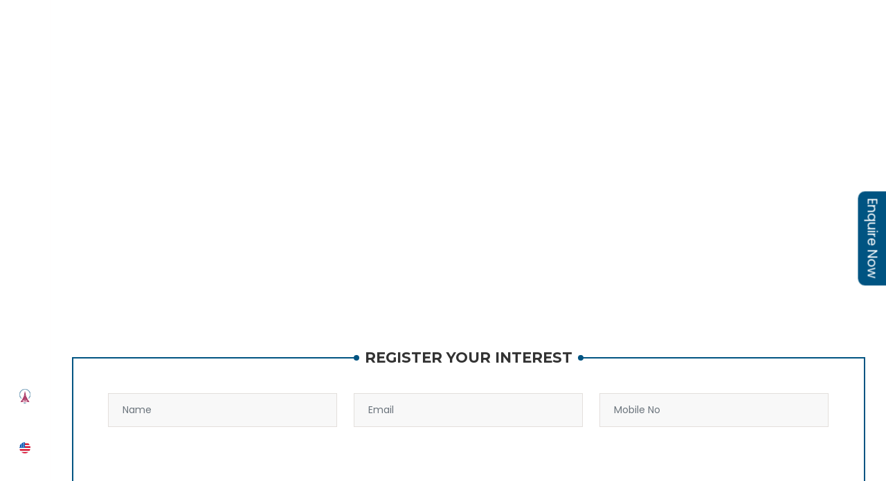

--- FILE ---
content_type: text/html; charset=UTF-8
request_url: https://www.micl.com/project/1235/
body_size: 15938
content:
<!doctype html>
<html lang="en-US">
<head>
    <meta charset="UTF-8">
    <meta name="theme-color" content="#005482">
    <meta name="viewport" content="width=device-width, initial-scale=1 user-scalable=no">
	
    <link rel="stylesheet" href="https://www.micl.com/wp-content/themes/micl/css/bootstrap.min.css">
    <link rel="stylesheet" href="https://www.micl.com/wp-content/themes/micl/css/fontawesome.all.min.css">     
    <link rel="stylesheet" href="https://www.micl.com/wp-content/themes/micl/css/slick.css">
    <link rel="stylesheet" href="https://www.micl.com/wp-content/themes/micl/css/slick-theme.css">
    <link rel="stylesheet" href="https://www.micl.com/wp-content/themes/micl/css/aos.css"/>
    <link rel="stylesheet" href="https://www.micl.com/wp-content/themes/micl/css/select2.min.css">
    <link rel="stylesheet" href="https://www.micl.com/wp-content/themes/micl/css/lightgallery-bundle.min.css">
    <link rel="preconnect" href="https://fonts.googleapis.com">
    <link rel="preconnect" href="https://fonts.gstatic.com" crossorigin>
    <link href="https://fonts.googleapis.com/css2?family=Montserrat:wght@300;400;500;600;700;800&family=Poppins:wght@100;200;300;400;500;600;700;800;900&display=swap" rel="stylesheet">
    <link rel="stylesheet" href="https://www.micl.com/wp-content/themes/micl/css/main.css">
    <link rel="icon" href="https://www.micl.com/wp-content/uploads/2022/07/favicon.png">
<meta name='robots' content='index, follow, max-image-preview:large, max-snippet:-1, max-video-preview:-1' />

	<!-- This site is optimized with the Yoast SEO plugin v22.6 - https://yoast.com/wordpress/plugins/seo/ -->
	<title>- MICL</title>
	<link rel="canonical" href="https://www.micl.com/project/1235/" />
	<meta property="og:locale" content="en_US" />
	<meta property="og:type" content="article" />
	<meta property="og:title" content="- MICL" />
	<meta property="og:url" content="https://www.micl.com/project/1235/" />
	<meta property="og:site_name" content="MICL" />
	<meta property="article:modified_time" content="2024-03-06T14:27:44+00:00" />
	<meta property="og:image" content="https://www.micl.com/wp-content/uploads/2022/08/blurred-image-3.jpg" />
	<meta property="og:image:width" content="480" />
	<meta property="og:image:height" content="645" />
	<meta property="og:image:type" content="image/jpeg" />
	<meta name="twitter:card" content="summary_large_image" />
	<script type="application/ld+json" class="yoast-schema-graph">{"@context":"https://schema.org","@graph":[{"@type":"WebPage","@id":"https://www.micl.com/project/1235/","url":"https://www.micl.com/project/1235/","name":"- MICL","isPartOf":{"@id":"https://www.micl.com/#website"},"primaryImageOfPage":{"@id":"https://www.micl.com/project/1235/#primaryimage"},"image":{"@id":"https://www.micl.com/project/1235/#primaryimage"},"thumbnailUrl":"https://www.micl.com/wp-content/uploads/2022/08/blurred-image-3.jpg","datePublished":"2022-08-24T08:11:06+00:00","dateModified":"2024-03-06T14:27:44+00:00","breadcrumb":{"@id":"https://www.micl.com/project/1235/#breadcrumb"},"inLanguage":"en-US","potentialAction":[{"@type":"ReadAction","target":["https://www.micl.com/project/1235/"]}]},{"@type":"ImageObject","inLanguage":"en-US","@id":"https://www.micl.com/project/1235/#primaryimage","url":"https://www.micl.com/wp-content/uploads/2022/08/blurred-image-3.jpg","contentUrl":"https://www.micl.com/wp-content/uploads/2022/08/blurred-image-3.jpg","width":480,"height":645},{"@type":"BreadcrumbList","@id":"https://www.micl.com/project/1235/#breadcrumb","itemListElement":[{"@type":"ListItem","position":1,"name":"Home","item":"https://www.micl.com/"},{"@type":"ListItem","position":2,"name":"Project","item":"https://www.micl.com/project/"}]},{"@type":"WebSite","@id":"https://www.micl.com/#website","url":"https://www.micl.com/","name":"MICL","description":"","publisher":{"@id":"https://www.micl.com/#organization"},"potentialAction":[{"@type":"SearchAction","target":{"@type":"EntryPoint","urlTemplate":"https://www.micl.com/?s={search_term_string}"},"query-input":"required name=search_term_string"}],"inLanguage":"en-US"},{"@type":"Organization","@id":"https://www.micl.com/#organization","name":"MICL","url":"https://www.micl.com/","logo":{"@type":"ImageObject","inLanguage":"en-US","@id":"https://www.micl.com/#/schema/logo/image/","url":"https://www.micl.com/wp-content/uploads/2022/07/logo-white.jpg","contentUrl":"https://www.micl.com/wp-content/uploads/2022/07/logo-white.jpg","width":109,"height":106,"caption":"MICL"},"image":{"@id":"https://www.micl.com/#/schema/logo/image/"}}]}</script>
	<!-- / Yoast SEO plugin. -->


<link rel="alternate" type="application/rss+xml" title="MICL &raquo; Feed" href="https://www.micl.com/feed/" />
<link rel="alternate" type="application/rss+xml" title="MICL &raquo; Comments Feed" href="https://www.micl.com/comments/feed/" />
<link rel="alternate" title="oEmbed (JSON)" type="application/json+oembed" href="https://www.micl.com/wp-json/oembed/1.0/embed?url=https%3A%2F%2Fwww.micl.com%2Fproject%2F1235%2F" />
<link rel="alternate" title="oEmbed (XML)" type="text/xml+oembed" href="https://www.micl.com/wp-json/oembed/1.0/embed?url=https%3A%2F%2Fwww.micl.com%2Fproject%2F1235%2F&#038;format=xml" />
<style id='wp-img-auto-sizes-contain-inline-css'>
img:is([sizes=auto i],[sizes^="auto," i]){contain-intrinsic-size:3000px 1500px}
/*# sourceURL=wp-img-auto-sizes-contain-inline-css */
</style>
<style id='wp-emoji-styles-inline-css'>

	img.wp-smiley, img.emoji {
		display: inline !important;
		border: none !important;
		box-shadow: none !important;
		height: 1em !important;
		width: 1em !important;
		margin: 0 0.07em !important;
		vertical-align: -0.1em !important;
		background: none !important;
		padding: 0 !important;
	}
/*# sourceURL=wp-emoji-styles-inline-css */
</style>
<style id='wp-block-library-inline-css'>
:root{--wp-block-synced-color:#7a00df;--wp-block-synced-color--rgb:122,0,223;--wp-bound-block-color:var(--wp-block-synced-color);--wp-editor-canvas-background:#ddd;--wp-admin-theme-color:#007cba;--wp-admin-theme-color--rgb:0,124,186;--wp-admin-theme-color-darker-10:#006ba1;--wp-admin-theme-color-darker-10--rgb:0,107,160.5;--wp-admin-theme-color-darker-20:#005a87;--wp-admin-theme-color-darker-20--rgb:0,90,135;--wp-admin-border-width-focus:2px}@media (min-resolution:192dpi){:root{--wp-admin-border-width-focus:1.5px}}.wp-element-button{cursor:pointer}:root .has-very-light-gray-background-color{background-color:#eee}:root .has-very-dark-gray-background-color{background-color:#313131}:root .has-very-light-gray-color{color:#eee}:root .has-very-dark-gray-color{color:#313131}:root .has-vivid-green-cyan-to-vivid-cyan-blue-gradient-background{background:linear-gradient(135deg,#00d084,#0693e3)}:root .has-purple-crush-gradient-background{background:linear-gradient(135deg,#34e2e4,#4721fb 50%,#ab1dfe)}:root .has-hazy-dawn-gradient-background{background:linear-gradient(135deg,#faaca8,#dad0ec)}:root .has-subdued-olive-gradient-background{background:linear-gradient(135deg,#fafae1,#67a671)}:root .has-atomic-cream-gradient-background{background:linear-gradient(135deg,#fdd79a,#004a59)}:root .has-nightshade-gradient-background{background:linear-gradient(135deg,#330968,#31cdcf)}:root .has-midnight-gradient-background{background:linear-gradient(135deg,#020381,#2874fc)}:root{--wp--preset--font-size--normal:16px;--wp--preset--font-size--huge:42px}.has-regular-font-size{font-size:1em}.has-larger-font-size{font-size:2.625em}.has-normal-font-size{font-size:var(--wp--preset--font-size--normal)}.has-huge-font-size{font-size:var(--wp--preset--font-size--huge)}.has-text-align-center{text-align:center}.has-text-align-left{text-align:left}.has-text-align-right{text-align:right}.has-fit-text{white-space:nowrap!important}#end-resizable-editor-section{display:none}.aligncenter{clear:both}.items-justified-left{justify-content:flex-start}.items-justified-center{justify-content:center}.items-justified-right{justify-content:flex-end}.items-justified-space-between{justify-content:space-between}.screen-reader-text{border:0;clip-path:inset(50%);height:1px;margin:-1px;overflow:hidden;padding:0;position:absolute;width:1px;word-wrap:normal!important}.screen-reader-text:focus{background-color:#ddd;clip-path:none;color:#444;display:block;font-size:1em;height:auto;left:5px;line-height:normal;padding:15px 23px 14px;text-decoration:none;top:5px;width:auto;z-index:100000}html :where(.has-border-color){border-style:solid}html :where([style*=border-top-color]){border-top-style:solid}html :where([style*=border-right-color]){border-right-style:solid}html :where([style*=border-bottom-color]){border-bottom-style:solid}html :where([style*=border-left-color]){border-left-style:solid}html :where([style*=border-width]){border-style:solid}html :where([style*=border-top-width]){border-top-style:solid}html :where([style*=border-right-width]){border-right-style:solid}html :where([style*=border-bottom-width]){border-bottom-style:solid}html :where([style*=border-left-width]){border-left-style:solid}html :where(img[class*=wp-image-]){height:auto;max-width:100%}:where(figure){margin:0 0 1em}html :where(.is-position-sticky){--wp-admin--admin-bar--position-offset:var(--wp-admin--admin-bar--height,0px)}@media screen and (max-width:600px){html :where(.is-position-sticky){--wp-admin--admin-bar--position-offset:0px}}

/*# sourceURL=wp-block-library-inline-css */
</style><style id='global-styles-inline-css'>
:root{--wp--preset--aspect-ratio--square: 1;--wp--preset--aspect-ratio--4-3: 4/3;--wp--preset--aspect-ratio--3-4: 3/4;--wp--preset--aspect-ratio--3-2: 3/2;--wp--preset--aspect-ratio--2-3: 2/3;--wp--preset--aspect-ratio--16-9: 16/9;--wp--preset--aspect-ratio--9-16: 9/16;--wp--preset--color--black: #000000;--wp--preset--color--cyan-bluish-gray: #abb8c3;--wp--preset--color--white: #ffffff;--wp--preset--color--pale-pink: #f78da7;--wp--preset--color--vivid-red: #cf2e2e;--wp--preset--color--luminous-vivid-orange: #ff6900;--wp--preset--color--luminous-vivid-amber: #fcb900;--wp--preset--color--light-green-cyan: #7bdcb5;--wp--preset--color--vivid-green-cyan: #00d084;--wp--preset--color--pale-cyan-blue: #8ed1fc;--wp--preset--color--vivid-cyan-blue: #0693e3;--wp--preset--color--vivid-purple: #9b51e0;--wp--preset--gradient--vivid-cyan-blue-to-vivid-purple: linear-gradient(135deg,rgb(6,147,227) 0%,rgb(155,81,224) 100%);--wp--preset--gradient--light-green-cyan-to-vivid-green-cyan: linear-gradient(135deg,rgb(122,220,180) 0%,rgb(0,208,130) 100%);--wp--preset--gradient--luminous-vivid-amber-to-luminous-vivid-orange: linear-gradient(135deg,rgb(252,185,0) 0%,rgb(255,105,0) 100%);--wp--preset--gradient--luminous-vivid-orange-to-vivid-red: linear-gradient(135deg,rgb(255,105,0) 0%,rgb(207,46,46) 100%);--wp--preset--gradient--very-light-gray-to-cyan-bluish-gray: linear-gradient(135deg,rgb(238,238,238) 0%,rgb(169,184,195) 100%);--wp--preset--gradient--cool-to-warm-spectrum: linear-gradient(135deg,rgb(74,234,220) 0%,rgb(151,120,209) 20%,rgb(207,42,186) 40%,rgb(238,44,130) 60%,rgb(251,105,98) 80%,rgb(254,248,76) 100%);--wp--preset--gradient--blush-light-purple: linear-gradient(135deg,rgb(255,206,236) 0%,rgb(152,150,240) 100%);--wp--preset--gradient--blush-bordeaux: linear-gradient(135deg,rgb(254,205,165) 0%,rgb(254,45,45) 50%,rgb(107,0,62) 100%);--wp--preset--gradient--luminous-dusk: linear-gradient(135deg,rgb(255,203,112) 0%,rgb(199,81,192) 50%,rgb(65,88,208) 100%);--wp--preset--gradient--pale-ocean: linear-gradient(135deg,rgb(255,245,203) 0%,rgb(182,227,212) 50%,rgb(51,167,181) 100%);--wp--preset--gradient--electric-grass: linear-gradient(135deg,rgb(202,248,128) 0%,rgb(113,206,126) 100%);--wp--preset--gradient--midnight: linear-gradient(135deg,rgb(2,3,129) 0%,rgb(40,116,252) 100%);--wp--preset--font-size--small: 13px;--wp--preset--font-size--medium: 20px;--wp--preset--font-size--large: 36px;--wp--preset--font-size--x-large: 42px;--wp--preset--spacing--20: 0.44rem;--wp--preset--spacing--30: 0.67rem;--wp--preset--spacing--40: 1rem;--wp--preset--spacing--50: 1.5rem;--wp--preset--spacing--60: 2.25rem;--wp--preset--spacing--70: 3.38rem;--wp--preset--spacing--80: 5.06rem;--wp--preset--shadow--natural: 6px 6px 9px rgba(0, 0, 0, 0.2);--wp--preset--shadow--deep: 12px 12px 50px rgba(0, 0, 0, 0.4);--wp--preset--shadow--sharp: 6px 6px 0px rgba(0, 0, 0, 0.2);--wp--preset--shadow--outlined: 6px 6px 0px -3px rgb(255, 255, 255), 6px 6px rgb(0, 0, 0);--wp--preset--shadow--crisp: 6px 6px 0px rgb(0, 0, 0);}:where(.is-layout-flex){gap: 0.5em;}:where(.is-layout-grid){gap: 0.5em;}body .is-layout-flex{display: flex;}.is-layout-flex{flex-wrap: wrap;align-items: center;}.is-layout-flex > :is(*, div){margin: 0;}body .is-layout-grid{display: grid;}.is-layout-grid > :is(*, div){margin: 0;}:where(.wp-block-columns.is-layout-flex){gap: 2em;}:where(.wp-block-columns.is-layout-grid){gap: 2em;}:where(.wp-block-post-template.is-layout-flex){gap: 1.25em;}:where(.wp-block-post-template.is-layout-grid){gap: 1.25em;}.has-black-color{color: var(--wp--preset--color--black) !important;}.has-cyan-bluish-gray-color{color: var(--wp--preset--color--cyan-bluish-gray) !important;}.has-white-color{color: var(--wp--preset--color--white) !important;}.has-pale-pink-color{color: var(--wp--preset--color--pale-pink) !important;}.has-vivid-red-color{color: var(--wp--preset--color--vivid-red) !important;}.has-luminous-vivid-orange-color{color: var(--wp--preset--color--luminous-vivid-orange) !important;}.has-luminous-vivid-amber-color{color: var(--wp--preset--color--luminous-vivid-amber) !important;}.has-light-green-cyan-color{color: var(--wp--preset--color--light-green-cyan) !important;}.has-vivid-green-cyan-color{color: var(--wp--preset--color--vivid-green-cyan) !important;}.has-pale-cyan-blue-color{color: var(--wp--preset--color--pale-cyan-blue) !important;}.has-vivid-cyan-blue-color{color: var(--wp--preset--color--vivid-cyan-blue) !important;}.has-vivid-purple-color{color: var(--wp--preset--color--vivid-purple) !important;}.has-black-background-color{background-color: var(--wp--preset--color--black) !important;}.has-cyan-bluish-gray-background-color{background-color: var(--wp--preset--color--cyan-bluish-gray) !important;}.has-white-background-color{background-color: var(--wp--preset--color--white) !important;}.has-pale-pink-background-color{background-color: var(--wp--preset--color--pale-pink) !important;}.has-vivid-red-background-color{background-color: var(--wp--preset--color--vivid-red) !important;}.has-luminous-vivid-orange-background-color{background-color: var(--wp--preset--color--luminous-vivid-orange) !important;}.has-luminous-vivid-amber-background-color{background-color: var(--wp--preset--color--luminous-vivid-amber) !important;}.has-light-green-cyan-background-color{background-color: var(--wp--preset--color--light-green-cyan) !important;}.has-vivid-green-cyan-background-color{background-color: var(--wp--preset--color--vivid-green-cyan) !important;}.has-pale-cyan-blue-background-color{background-color: var(--wp--preset--color--pale-cyan-blue) !important;}.has-vivid-cyan-blue-background-color{background-color: var(--wp--preset--color--vivid-cyan-blue) !important;}.has-vivid-purple-background-color{background-color: var(--wp--preset--color--vivid-purple) !important;}.has-black-border-color{border-color: var(--wp--preset--color--black) !important;}.has-cyan-bluish-gray-border-color{border-color: var(--wp--preset--color--cyan-bluish-gray) !important;}.has-white-border-color{border-color: var(--wp--preset--color--white) !important;}.has-pale-pink-border-color{border-color: var(--wp--preset--color--pale-pink) !important;}.has-vivid-red-border-color{border-color: var(--wp--preset--color--vivid-red) !important;}.has-luminous-vivid-orange-border-color{border-color: var(--wp--preset--color--luminous-vivid-orange) !important;}.has-luminous-vivid-amber-border-color{border-color: var(--wp--preset--color--luminous-vivid-amber) !important;}.has-light-green-cyan-border-color{border-color: var(--wp--preset--color--light-green-cyan) !important;}.has-vivid-green-cyan-border-color{border-color: var(--wp--preset--color--vivid-green-cyan) !important;}.has-pale-cyan-blue-border-color{border-color: var(--wp--preset--color--pale-cyan-blue) !important;}.has-vivid-cyan-blue-border-color{border-color: var(--wp--preset--color--vivid-cyan-blue) !important;}.has-vivid-purple-border-color{border-color: var(--wp--preset--color--vivid-purple) !important;}.has-vivid-cyan-blue-to-vivid-purple-gradient-background{background: var(--wp--preset--gradient--vivid-cyan-blue-to-vivid-purple) !important;}.has-light-green-cyan-to-vivid-green-cyan-gradient-background{background: var(--wp--preset--gradient--light-green-cyan-to-vivid-green-cyan) !important;}.has-luminous-vivid-amber-to-luminous-vivid-orange-gradient-background{background: var(--wp--preset--gradient--luminous-vivid-amber-to-luminous-vivid-orange) !important;}.has-luminous-vivid-orange-to-vivid-red-gradient-background{background: var(--wp--preset--gradient--luminous-vivid-orange-to-vivid-red) !important;}.has-very-light-gray-to-cyan-bluish-gray-gradient-background{background: var(--wp--preset--gradient--very-light-gray-to-cyan-bluish-gray) !important;}.has-cool-to-warm-spectrum-gradient-background{background: var(--wp--preset--gradient--cool-to-warm-spectrum) !important;}.has-blush-light-purple-gradient-background{background: var(--wp--preset--gradient--blush-light-purple) !important;}.has-blush-bordeaux-gradient-background{background: var(--wp--preset--gradient--blush-bordeaux) !important;}.has-luminous-dusk-gradient-background{background: var(--wp--preset--gradient--luminous-dusk) !important;}.has-pale-ocean-gradient-background{background: var(--wp--preset--gradient--pale-ocean) !important;}.has-electric-grass-gradient-background{background: var(--wp--preset--gradient--electric-grass) !important;}.has-midnight-gradient-background{background: var(--wp--preset--gradient--midnight) !important;}.has-small-font-size{font-size: var(--wp--preset--font-size--small) !important;}.has-medium-font-size{font-size: var(--wp--preset--font-size--medium) !important;}.has-large-font-size{font-size: var(--wp--preset--font-size--large) !important;}.has-x-large-font-size{font-size: var(--wp--preset--font-size--x-large) !important;}
/*# sourceURL=global-styles-inline-css */
</style>

<style id='classic-theme-styles-inline-css'>
/*! This file is auto-generated */
.wp-block-button__link{color:#fff;background-color:#32373c;border-radius:9999px;box-shadow:none;text-decoration:none;padding:calc(.667em + 2px) calc(1.333em + 2px);font-size:1.125em}.wp-block-file__button{background:#32373c;color:#fff;text-decoration:none}
/*# sourceURL=/wp-includes/css/classic-themes.min.css */
</style>
<link rel='stylesheet' id='contact-form-7-css' href='https://www.micl.com/wp-content/plugins/contact-form-7/includes/css/styles.css?ver=5.7.7' media='all' />
<link rel='stylesheet' id='wpcf7-redirect-script-frontend-css' href='https://www.micl.com/wp-content/plugins/wpcf7-redirect/build/css/wpcf7-redirect-frontend.min.css?ver=1.1' media='all' />
<link rel='stylesheet' id='wp-pagenavi-css' href='https://www.micl.com/wp-content/plugins/wp-pagenavi/pagenavi-css.css?ver=2.70' media='all' />
<link rel='stylesheet' id='micl-style-css' href='https://www.micl.com/wp-content/themes/micl/style.css?ver=1.0.0' media='all' />
<link rel='stylesheet' id='custom-fonts-css' href='https://www.micl.com/wp-content/themes/micl/fonts/custom-fonts.css?ver=6.9' media='all' />
<link rel='stylesheet' id='jvcf7_client_css-css' href='https://www.micl.com/wp-content/plugins/jquery-validation-for-contact-form-7/includes/assets/css/jvcf7_client.css?ver=5.4.2' media='all' />
<script src="https://www.micl.com/wp-includes/js/jquery/jquery.min.js?ver=3.7.1" id="jquery-core-js"></script>
<script src="https://www.micl.com/wp-includes/js/jquery/jquery-migrate.min.js?ver=3.4.1" id="jquery-migrate-js"></script>
<link rel="https://api.w.org/" href="https://www.micl.com/wp-json/" /><link rel="EditURI" type="application/rsd+xml" title="RSD" href="https://www.micl.com/xmlrpc.php?rsd" />
<meta name="generator" content="WordPress 6.9" />
<link rel='shortlink' href='https://www.micl.com/?p=1235' />
<link rel="icon" href="https://www.micl.com/wp-content/uploads/2022/07/favicon.png" sizes="32x32" />
<link rel="icon" href="https://www.micl.com/wp-content/uploads/2022/07/favicon.png" sizes="192x192" />
<link rel="apple-touch-icon" href="https://www.micl.com/wp-content/uploads/2022/07/favicon.png" />
<meta name="msapplication-TileImage" content="https://www.micl.com/wp-content/uploads/2022/07/favicon.png" />
		<style id="wp-custom-css">
			section.thank_you {
    display: flex;
    flex-wrap: wrap;
}

.footer-links .col-sm-6.col-md-3 {
    width: 20% !important;
}

.project-blanksection-inner {max-width: 920px;margin-left: auto;margin-right: auto;text-align: center;padding-top: 80px;padding-bottom: 120px;}		</style>
		 
	<meta name="google-site-verification" content="ng6IuqZRi73_S12XiAEana5g7pmxUbmDrDjHJXQWYII" />
	<!-- Google tag (gtag.js) -->
<script async src="https://www.googletagmanager.com/gtag/js?id=G-YJDC3KM22J"></script>
<script>
  window.dataLayer = window.dataLayer || [];
  function gtag(){dataLayer.push(arguments);}
  gtag('js', new Date());

  gtag('config', 'G-YJDC3KM22J');
</script>

<!-- Google Tag Manager -->
<script>(function(w,d,s,l,i){w[l]=w[l]||[];w[l].push({'gtm.start':
new Date().getTime(),event:'gtm.js'});var f=d.getElementsByTagName(s)[0],
j=d.createElement(s),dl=l!='dataLayer'?'&l='+l:'';j.async=true;j.src=
'https://www.googletagmanager.com/gtm.js?id='+i+dl;f.parentNode.insertBefore(j,f);
})(window,document,'script','dataLayer','GTM-TL4QPK35');</script>
<!-- End Google Tag Manager -->
	
<!-- 	 -->
	
	
<!-- 	<script src='//trkr.scdn1.secure.raxcdn.com/t/62d7ce3aa6bbc903f3a806de.js'></script> -->
	
	<button class="enquire_form" style="display: inline-block;">Enquire Now</button>
<div class="pop_up_form_section">
    <div class="pop_up_form_container">
        <div class="pop_up_form">
            <div class="glass_effect">
            <div class="close"><img decoding="async" src="https://www.micl.com/wp-content/uploads/2023/07/icons8-close-50.png.webp"></div>
            <div class="content">
				<div class="main_title">
					REQUEST A CALLBACK
				</div>
<!--                 <div class="title">An icon is soon coming to grace the South Mumbai skyline! Be the first one to know about it and get exciting benefits</div> -->
			<div class="title">A sanctuary of joy and beauty, seamlessly blending harmonious design elements to create an ethereal daily living experience. Where  everyday feels like a vacation. </div>
            
<div class="wpcf7 no-js" id="wpcf7-f2752-o1" lang="en-US" dir="ltr">
<div class="screen-reader-response"><p role="status" aria-live="polite" aria-atomic="true"></p> <ul></ul></div>
<form action="/project/1235/#wpcf7-f2752-o1" method="post" class="wpcf7-form init" aria-label="Contact form" novalidate="novalidate" data-status="init">
<div style="display: none;">
<input type="hidden" name="_wpcf7" value="2752" />
<input type="hidden" name="_wpcf7_version" value="5.7.7" />
<input type="hidden" name="_wpcf7_locale" value="en_US" />
<input type="hidden" name="_wpcf7_unit_tag" value="wpcf7-f2752-o1" />
<input type="hidden" name="_wpcf7_container_post" value="0" />
<input type="hidden" name="_wpcf7_posted_data_hash" value="" />
</div>
<div class="row">
	<div class="col-12">
		<div class="form-group mb-3">
			<p><input size="40" class="wpcf7-form-control wpcf7-text wpcf7-validates-as-required form-control lettersonly" id="name" aria-required="true" aria-invalid="false" placeholder="Name" value="" type="text" name="Name" />
			</p>
		</div>
	</div>
	<div class="col-12">
		<div class="form-group mb-3">
			<p><input size="40" class="wpcf7-form-control wpcf7-text wpcf7-email wpcf7-validates-as-required wpcf7-validates-as-email form-control" id="email" aria-required="true" aria-invalid="false" placeholder="Email" value="" type="email" name="email" />
			</p>
		</div>
	</div>
	<div class="col-12">
		<div class="form-group mb-3">
			<p><input size="40" maxlength="10" minlength="10" class="wpcf7-form-control wpcf7-text wpcf7-tel wpcf7-validates-as-required wpcf7-validates-as-tel form-control number cf7_num_validation" id="mobile" aria-required="true" aria-invalid="false" placeholder="Mobile No" value="" type="tel" name="mobile" />
			</p>
			<p><input size="40" class="wpcf7-form-control wpcf7-text utmsource cus_hide form-control" aria-invalid="false" placeholder="none" value="" type="text" name="source" /><br />
<input size="40" class="wpcf7-form-control wpcf7-text utmcampaign cus_hide form-control" aria-invalid="false" placeholder="none" value="" type="text" name="utm_campaign" /><br />
<input size="40" class="wpcf7-form-control wpcf7-text utmsubsource cus_hide form-control" aria-invalid="false" placeholder="none" value="" type="text" name="subsource" />
			</p>
		</div>
	<input class="wpcf7-form-control wpcf7-hidden" value="" type="hidden" name="srd" />
	</div>
	<div class="col-md-12 text-center form-submit-button">
		<p><button type="submit" class="custom-btn"><span class="custom-btn__label">Submit</span><span class="custom-btn__icon"><span class="custom-btn__icon-small"><svg version="1.1" xmlns="http://www.w3.org/2000/svg" xmlns:xlink="http://www.w3.org/1999/xlink" x="0px" y="0px" viewBox="0 0 100 100" xml:space="preserve"><polygon points="33.7,95.8 27.8,90.5 63.9,50 27.8,9.5 33.7,4.2 74.6,50 "></polygon></svg></span><span class="custom-btn__icon-circle"><svg version="1.1" xmlns="http://www.w3.org/2000/svg" xmlns:xlink="http://www.w3.org/1999/xlink" x="0px" y="0px" viewBox="0 0 100 100" xml:space="preserve"><path class="bottomcircle" d="M18.2,18.2c17.6-17.6,46-17.6,63.6,0s17.6,46,0,63.6s-46,17.6-63.6,0"></path><path class="topcircle"d="M18.2,18.2c17.6-17.6,46-17.6,63.6,0s17.6,46,0,63.6s-46,17.6-63.6,0"></path></svg></span></span><br />
</button>
		</p>
	</div>
</div><input type='hidden' class='wpcf7-pum' value='{"closepopup":false,"closedelay":0,"openpopup":false,"openpopup_id":0}' /><div class="wpcf7-response-output" aria-hidden="true"></div>
</form>
</div>
            </div>
				<div class="disclaimer">
					Disclaimer: <!--Site Address Aaradhya Avaan, Ground Floor, Shreepati Arcade, Nana Chowk, Kemps Corner, Gamdevi, Grant Road, Mumbai-400007

 “Aaradhya Avaan” comprises of 2 (two) Sale Towers namely Tower A and Tower B and 1 (one) Rehab-Cum-Sale Tower namely Tower C; all being part of “Aaradhya Avaan”, Project is jointly developed by Shreepati Skies (R R Chaturvedi) (“Promoter 1”) and Man Vastucon LLP (“Promoter 2”) (collectively “Promoters”) via MahaRERA registration no. P51900048675. The details of the said Project are available on the website of MahaRERA at https://maharera.mahaonline.gov.in under registered projects. All Brochures/Leaflets/Pamphlets/ads/ walk through presentations/ master plan/layout plan or any other document including photographs, images, surrounding views as shown in the renders/presentations, designs, plans, specifications, layout, height, dimensions, facilities, vegetation, features, furniture & fixtures, amenities and communication, are merely an artistic impression and imagination and may vary to actual project on site. The actual and physical features, amenities and facilities in the said Project or the flat/unit would be in accordance with plans and specifications approved by the competent authorities. The said Project is mortgaged in favour of IDBI Trusteeship Services Limited acting as Security Trustee for IndusInd Bank Limited (‘the Lender’). No Objection Certificate from the Security Trustee/Lender will be provided for sale of flat/unit in the said Project, if required. T&C Apply. -->
					“Aaradhya OnePark” (“Project”) is being developed by MICL Creators LLP (“Promoter”) and is registered by the Promoter via MahaRERA registration no.P51800054477. The details of the said Project are available on the website of MahaRERA at https://maharera.mahaonline.gov.in under registered projects. All Brochures/ Leaflets/ Pamphlets/ ads/ walk through presentations/ master plan/ layout plan or any other document containing photographs, images, designs, plans, specifications, layout, height, dimensions, facilities, vegetation, features, furniture & fixtures, amenities and communication, are merely an artistic impression and imagination and may vary to actual project on site. The actual and physical features, amenities and facilities in the said Project or the flat will be in accordance with plans and specifications approved by the competent authorities. The said Project is mortgaged in favour of ICICI Bank Limited (“Lender”). No Objection Certificate from the Lender will be provided for sale of flat in the said Project, if required. T&C Apply.
				</div>
            </div>
        </div>
    </div>
</div>
</head>

<body class="wp-singular project-template-default single single-project postid-1235 wp-theme-micl">

<!-- Google Tag Manager (noscript) -->
<noscript><iframe src="https://www.googletagmanager.com/ns.html?id=GTM-TL4QPK35"
height="0" width="0" style="display:none;visibility:hidden"></iframe></noscript>
<!-- End Google Tag Manager (noscript) -->
    <header class="main-navbar">
        <div class="hamburger-link position-relative">
            <a>
                <span class="first"></span>
                <span class="middle"></span>
                <span class="last"></span>
            </a>
            <span class="menu-text"> </span>
        </div>
       <a href="https://www.micl.com"> <div class="middle-logo position-relative"> &nbsp;</div></a>
        <div class="navbar-bottom position-relative">
                        <div class="social-handles">
                <a href="https://www.facebook.com/miclgroup/"><i class="fa-brands fa-facebook-f"></i></a>
                <a href="https://www.instagram.com/miclgroup/"><i class="fa-brands fa-instagram"></i></a>
                <a href="https://www.linkedin.com/uas/login?session_redirect=%2Fcompany%2F898068%2F"><i class="fa-brands fa-linkedin"></i></a>
                <a href="https://www.youtube.com/channel/UCIPrrqOun4DWj0SSnDaGtXw"><i class="fa-brands fa-youtube"></i></a>
            </div>
                        
            
            <div class="btn-group mb-2">
                <a href="https://www.maninfra.com/" target="_blank" class="btn btn-link btn-sm">
                     <img src="https://www.micl.com/wp-content/themes/micl/images/maninfra-logo-medium.png" alt="Man infra"><span class="d-block country_name"> VISIT EPC WEBSITE</span>
                </a>
            </div>
            
            
            
            
                      <div class="btn-group">
            	<a href="https://miclglobal.com/" class="btn btn-link btn-sm" target="_blank">
            		<img src="https://www.micl.com/wp-content/uploads/2022/08/usa-flag.png" alt="USA Website"> <span class="d-block country_name">VISIT USA WEBSITE</span>
            	</a>
            </div>  
                        
        </div>
    </header>
    <div class="navbar-content">
       <!-- <a class="close-menu transition" href="javascript:void(0);"> &#10006;</a>-->
        <div class="navbar-links">
        <div class="menu-menu-1-container"><ul id="menu-menu-1" class="menu"><li id="menu-item-627" class="menu-item menu-item-type-post_type menu-item-object-page menu-item-627"><a href="https://www.micl.com/about-us/">About us</a></li>
<li id="menu-item-1059" class="menu-item menu-item-type-post_type menu-item-object-page menu-item-1059"><a href="https://www.micl.com/portfolio/">Portfolio</a></li>
<li id="menu-item-1219" class="menu-item menu-item-type-post_type menu-item-object-page menu-item-1219"><a href="https://www.micl.com/news-articles/">Media</a></li>
<li id="menu-item-2147" class="menu-item menu-item-type-custom menu-item-object-custom menu-item-2147"><a target="_blank" href="https://www.maninfra.com/investor-relation/">Investor Relations</a></li>
<li id="menu-item-1002" class="menu-item menu-item-type-post_type menu-item-object-page menu-item-1002"><a href="https://www.micl.com/blog/">Blog</a></li>
<li id="menu-item-1218" class="menu-item menu-item-type-post_type menu-item-object-page menu-item-1218"><a href="https://www.micl.com/careers/">Career</a></li>
<li id="menu-item-628" class="menu-item menu-item-type-post_type menu-item-object-page menu-item-628"><a href="https://www.micl.com/contact-us/">Contact Us</a></li>
</ul></div>
        <div class="mobile-social-handles">
            <p class="text-white text-uppercase mb-0 small">Follow us on</p>
                            <div class="social-handles">
                    <a href="https://www.facebook.com/miclgroup/"><i class="fa-brands fa-facebook-f"></i></a>
                    <a href="https://www.instagram.com/miclgroup/"><i class="fa-brands fa-instagram"></i></a>
                    <a href="https://www.linkedin.com/uas/login?session_redirect=%2Fcompany%2F898068%2F"><i class="fa-brands fa-linkedin"></i></a>
                    <a href="https://www.youtube.com/channel/UCIPrrqOun4DWj0SSnDaGtXw"><i class="fa-brands fa-youtube"></i></a>
                </div>
                        
            
            <div class="btn-group mb-2 mt-2">
                <a href="https://www.maninfra.com/" target="_blank" class="btn btn-outline-light px-4 py-2">
                     <img src="https://www.micl.com/wp-content/themes/micl/images/maninfra-logo-medium.png" alt="Man infra1"> VISIT EPC WEBSITE 
                </a>
            </div>
            
                        <div class="btn-group">
                <a href="https://miclglobal.com/" class="btn btn-outline-light px-4 py-2" target="_blank">
                    <img src="https://www.micl.com/wp-content/uploads/2022/08/usa-flag.png" alt="USA Website"> VISIT USA WEBSITE                </a>
            </div>  
                    </div>
        <!-- mobile-social-handles -->
        </div>
        <div class="navbar-projects">
            <h3 class="project-title">Portfolio</h3>
            <div id="nav-project-slider" class="slider projects-list nav-project-list">

          
        <div class="item">
            <div class="nav-project-block">
                <a href="https://www.micl.com/project/aaradhya-onepark/">
                    <figure>
                                                   <img src="https://www.micl.com/wp-content/uploads/2024/03/Oneparkthumb-1.webp" alt="">
                                            </figure>
                    <h6>Aaradhya OnePark</h6>
                    <small><i class="fa-solid fa-location-dot me-1"></i> Ghatkopar East</small>
                </a>
            </div>
        </div>
         
        <div class="item">
            <div class="nav-project-block">
                <a href="https://www.micl.com/project/aaradhya-avaan/">
                    <figure>
                                                   <img src="https://www.micl.com/wp-content/uploads/2024/03/avaanThumb.webp" alt="">
                                            </figure>
                    <h6>Aaradhya Avaan</h6>
                    <small><i class="fa-solid fa-location-dot me-1"></i> Tardeo</small>
                </a>
            </div>
        </div>
         
        <div class="item">
            <div class="nav-project-block">
                <a href="https://www.micl.com/project/aaradhya-parkwood/">
                    <figure>
                                                   <img src="https://www.micl.com/wp-content/uploads/2023/07/480-x-645-1.webp" alt="">
                                            </figure>
                    <h6>Aaradhya Parkwood</h6>
                    <small><i class="fa-solid fa-location-dot me-1"></i> Mira Road East</small>
                </a>
            </div>
        </div>
         
        <div class="item">
            <div class="nav-project-block">
                <a href="https://www.micl.com/project/aaradhya-evoq/">
                    <figure>
                                                   <img src="https://www.micl.com/wp-content/uploads/2023/07/EVOQ-Portfolio-Header.webp" alt="">
                                            </figure>
                    <h6>AARADHYA EVOQ</h6>
                    <small><i class="fa-solid fa-location-dot me-1"></i> Juhu </small>
                </a>
            </div>
        </div>
         
        <div class="item">
            <div class="nav-project-block">
                <a href="https://www.micl.com/project/atmosphere-o2/">
                    <figure>
                                                   <img src="https://www.micl.com/wp-content/uploads/2022/08/ATMOSPHERE_O2_thumb.webp" alt="">
                                            </figure>
                    <h6>Atmosphere O2</h6>
                    <small><i class="fa-solid fa-location-dot me-1"></i> Mulund West</small>
                </a>
            </div>
        </div>
         
        <div class="item">
            <div class="nav-project-block">
                <a href="https://www.micl.com/project/the-gateway/">
                    <figure>
                                                   <img src="https://www.micl.com/wp-content/uploads/2022/08/THE-GATEWAY_thumb-1.webp" alt="">
                                            </figure>
                    <h6>The Gateway</h6>
                    <small><i class="fa-solid fa-location-dot me-1"></i> Mulund West</small>
                </a>
            </div>
        </div>
                
            </div>
            <div class="navArrowsWrap">
                <span>Discover our portfolio</span>
                <span class="navArrows"></span>
            </div>
        </div>
        <!-- .navbar-projects -->
    </div><!-- ######################################################## -->
<main class="page-content inner-content">
    <section class="project-intro">
        <div class="container">
            <div class="project-intro-inner">
                                                <h1 class="display-4 fw300" data-aos="fade-up" data-aos-offset="10" data-aos-delay="10" data-aos-duration="400" data-aos-easing="ease-in-out" data-aos-mirror="true" data-aos-once="false" data-aos-anchor-placement="center-bottom"></h1>
                                            </div>
        </div>
    </section>

    <!--#######################Blank Section Start########################### -->

    <section class="project-blanksection">
        <div class="container">
            <div class="project-blanksection-inner">

                <h2 class="display-4 fw300" data-aos="fade-up" data-aos-offset="10" data-aos-delay="10" data-aos-duration="400" data-aos-easing="ease-in-out" data-aos-mirror="true" data-aos-once="false" data-aos-anchor-placement="center-bottom">
                                    </h2>

                
            </div>
        </div>
    </section>


    <!--########################Blank Section Ends########################### -->

    <!--######################## New Main Aminities Section Start ########################### -->
        <!--######################## New Main Aminities Section Ends ########################### -->

    <!-- ######################################################## -->
        <!-- ######################################################## -->
        <!-- ######################################################## -->
        <!-- ######################################################## -->
        <!-- ######################################################## -->

        <!-- ################_____Others Section START______################# -->


    <!-- ################_____GET IN TOUCH FORM START______################# -->
    <section class="contact-form-section sectiontb-spacing-100">
        <div class="container">
            <!-- <div class="title-header text-center w-100 full-width mb-5"> <h3 class="text-uppercase">Get in Touch</h3> </div> -->

            <div class="contact-form-wrapper">
                <h5 class="text-center">Register your Interest</h5>

                
<div class="wpcf7 no-js" id="wpcf7-f1259-o2" lang="en-US" dir="ltr">
<div class="screen-reader-response"><p role="status" aria-live="polite" aria-atomic="true"></p> <ul></ul></div>
<form action="/project/1235/#wpcf7-f1259-o2" method="post" class="wpcf7-form init" aria-label="Contact form" novalidate="novalidate" data-status="init">
<div style="display: none;">
<input type="hidden" name="_wpcf7" value="1259" />
<input type="hidden" name="_wpcf7_version" value="5.7.7" />
<input type="hidden" name="_wpcf7_locale" value="en_US" />
<input type="hidden" name="_wpcf7_unit_tag" value="wpcf7-f1259-o2" />
<input type="hidden" name="_wpcf7_container_post" value="0" />
<input type="hidden" name="_wpcf7_posted_data_hash" value="" />
</div>
<div class="row">
	<div class="col-md-4">
		<div class="form-group mb-3">
			<p><input size="40" class="wpcf7-form-control wpcf7-text wpcf7-validates-as-required form-control lettersonly" id="name" aria-required="true" aria-invalid="false" placeholder="Name" value="" type="text" name="Name" />
			</p>
		</div>
	</div>
	<div class="col-md-4">
		<div class="form-group mb-3">
			<p><input size="40" class="wpcf7-form-control wpcf7-text wpcf7-email wpcf7-validates-as-required wpcf7-validates-as-email form-control" id="email" aria-required="true" aria-invalid="false" placeholder="Email" value="" type="email" name="email" />
			</p>
		</div>
	</div>
	<div class="col-md-4">
		<div class="form-group mb-3">
			<p><input size="40" maxlength="10" minlength="10" class="wpcf7-form-control wpcf7-text wpcf7-tel wpcf7-validates-as-required wpcf7-validates-as-tel form-control number cf7_num_validation" id="mobile" aria-required="true" aria-invalid="false" placeholder="Mobile No" value="" type="tel" name="mobile" />
			</p>
		</div>
		<p><input size="40" class="wpcf7-form-control wpcf7-text utmsource cus_hide form-control" aria-invalid="false" placeholder="none" value="" type="text" name="source" /><br />
<input size="40" class="wpcf7-form-control wpcf7-text utmcampaign cus_hide form-control" aria-invalid="false" placeholder="none" value="" type="text" name="utm_campaign" /><br />
<input size="40" class="wpcf7-form-control wpcf7-text utmsubsource cus_hide form-control" aria-invalid="false" placeholder="none" value="" type="text" name="subsource" /><br />
		<input class="wpcf7-form-control wpcf7-hidden" value="" type="hidden" name="srd" />
		</p>
	</div>
	<div class="col-md-12 text-center form-submit-button">
		<p><button type="submit" class="custom-btn"><span class="custom-btn__label">Submit</span><span class="custom-btn__icon"><span class="custom-btn__icon-small"><svg version="1.1" xmlns="http://www.w3.org/2000/svg" xmlns:xlink="http://www.w3.org/1999/xlink" x="0px" y="0px" viewBox="0 0 100 100" xml:space="preserve"><polygon points="33.7,95.8 27.8,90.5 63.9,50 27.8,9.5 33.7,4.2 74.6,50 "></polygon></svg></span><span class="custom-btn__icon-circle"><svg version="1.1" xmlns="http://www.w3.org/2000/svg" xmlns:xlink="http://www.w3.org/1999/xlink" x="0px" y="0px" viewBox="0 0 100 100" xml:space="preserve"><path class="bottomcircle" d="M18.2,18.2c17.6-17.6,46-17.6,63.6,0s17.6,46,0,63.6s-46,17.6-63.6,0"></path><path class="topcircle"d="M18.2,18.2c17.6-17.6,46-17.6,63.6,0s17.6,46,0,63.6s-46,17.6-63.6,0"></path></svg></span></span><br />
</button>
		</p>
	</div>
</div><input type='hidden' class='wpcf7-pum' value='{"closepopup":false,"closedelay":0,"openpopup":false,"openpopup_id":0}' /><div class="wpcf7-response-output" aria-hidden="true"></div>
</form>
</div>

            </div>
            <!-- 		<script src='//trkr.scdn1.secure.raxcdn.com/t/forms/62d7ce3aa6bbc903f3a806de/635d13dc8eb6d839c1532632.js' data-form-id='635d13dc8eb6d839c1532632'></script> -->

        </div>
    </section>
    <!-- ################_____GET IN TOUCH FORM END______################# -->

    </main>
<!-- ################_____FOOTER______################# -->
<footer class="footer-main">
    			   
        <div class="footer-top">
            <div class="container margin-minus">
                <div class="row justify-content-between">
                    <div class="col-md-5">
                        <figure class="footer-logo">
									<img src="https://www.micl.com/wp-content/uploads/2022/07/logo.png" alt="MICL"  class="img-fluid"/>
				                         
                        </figure>
                    </div>
                    <div class="col-md-5">
                        <div class="footer-newsletter mb-5">
                            <a class="btn btn-dark" href="javascript:void(0);" tabindex="0" data-bs-toggle="modal" data-bs-target="#exampleModal"><i class="fa-regular fa-newspaper"></i></a>
                        </div>
                                                <div class="social-handles">
                            <span>Follow us on</span>
                            <a href="https://www.facebook.com/miclgroup/"><i class="fa-brands fa-facebook-f"></i></a>
                            <a href="https://www.instagram.com/miclgroup/"><i class="fa-brands fa-instagram"></i></a>
                            <a href="https://www.linkedin.com/uas/login?session_redirect=%2Fcompany%2F898068%2F"><i class="fa-brands fa-linkedin"></i></a>
                            <a href="https://www.youtube.com/channel/UCIPrrqOun4DWj0SSnDaGtXw"><i class="fa-brands fa-youtube"></i></a>
                        </div>
                        
                    </div>
                </div>
            </div>
            <div class="container">
                <div class="footer-links">
                    <div class="row">
                        <div class="col-sm-6 col-md-3">
                            <h5 class="text-dark">Get in Touch</h5>
                            <div class="menu-footer1-container"><ul id="menu-footer1" class="menu"><li id="menu-item-601" class="menu-item menu-item-type-post_type menu-item-object-page menu-item-home menu-item-601"><a href="https://www.micl.com/">Home</a></li>
<li id="menu-item-602" class="menu-item menu-item-type-post_type menu-item-object-page menu-item-602"><a href="https://www.micl.com/about-us/">About us</a></li>
<li id="menu-item-1111" class="menu-item menu-item-type-post_type menu-item-object-page menu-item-1111"><a href="https://www.micl.com/portfolio/">Portfolio</a></li>
<li id="menu-item-1217" class="menu-item menu-item-type-post_type menu-item-object-page menu-item-1217"><a href="https://www.micl.com/news-articles/">Media</a></li>
<li id="menu-item-1028" class="menu-item menu-item-type-post_type menu-item-object-page menu-item-1028"><a href="https://www.micl.com/blog/">Blog</a></li>
<li id="menu-item-1216" class="menu-item menu-item-type-post_type menu-item-object-page menu-item-1216"><a href="https://www.micl.com/careers/">Career</a></li>
<li id="menu-item-603" class="menu-item menu-item-type-post_type menu-item-object-page menu-item-603"><a href="https://www.micl.com/contact-us/">Contact Us</a></li>
</ul></div>                        </div>
                        <div class="col-sm-6 col-md-3">
                            <h5 class="text-dark">Residential Ongoing</h5>
                            <div class="menu-footer2-container"><ul id="menu-footer2" class="menu"><li id="menu-item-4797" class="menu-item menu-item-type-post_type menu-item-object-project menu-item-4797"><a href="https://www.micl.com/project/aaradhya-onepark/">Aaradhya OnePark</a></li>
<li id="menu-item-4798" class="menu-item menu-item-type-post_type menu-item-object-project menu-item-4798"><a href="https://www.micl.com/project/aaradhya-avaan/">Aaradhya Avaan</a></li>
<li id="menu-item-4799" class="menu-item menu-item-type-post_type menu-item-object-project menu-item-4799"><a href="https://www.micl.com/project/aaradhya-parkwood/">Aaradhya Parkwood</a></li>
<li id="menu-item-609" class="menu-item menu-item-type-post_type menu-item-object-project menu-item-609"><a href="https://www.micl.com/project/aaradhya-evoq/">AARADHYA EVOQ</a></li>
<li id="menu-item-614" class="menu-item menu-item-type-post_type menu-item-object-project menu-item-614"><a href="https://www.micl.com/project/atmosphere-o2/">Atmosphere O2</a></li>
</ul></div>                        </div>
                        <div class="col-sm-6 col-md-3">
                            <h5 class="text-dark">Residential Completed</h5>
                             <div class="menu-footer3-container"><ul id="menu-footer3" class="menu"><li id="menu-item-4806" class="menu-item menu-item-type-post_type menu-item-object-project menu-item-4806"><a href="https://www.micl.com/?post_type=project&#038;p=2385">Aaradhya HighPark Phase – I</a></li>
<li id="menu-item-4805" class="menu-item menu-item-type-post_type menu-item-object-project menu-item-4805"><a href="https://www.micl.com/project/aaradhya-one-earth/">Aaradhya One Earth</a></li>
<li id="menu-item-4804" class="menu-item menu-item-type-post_type menu-item-object-project menu-item-4804"><a href="https://www.micl.com/project/insignia/">Insignia</a></li>
<li id="menu-item-4795" class="menu-item menu-item-type-post_type menu-item-object-project menu-item-4795"><a href="https://www.micl.com/project/aaradhya-eastwind/">Aaradhya EastWind</a></li>
<li id="menu-item-1204" class="menu-item menu-item-type-post_type menu-item-object-project menu-item-1204"><a href="https://www.micl.com/project/aaradhya-nine/">Aaradhya Nine</a></li>
<li id="menu-item-1202" class="menu-item menu-item-type-post_type menu-item-object-project menu-item-1202"><a href="https://www.micl.com/project/aaradhya-one/">Aaradhya One</a></li>
<li id="menu-item-1205" class="menu-item menu-item-type-post_type menu-item-object-project menu-item-1205"><a href="https://www.micl.com/project/atmosphere/">Atmosphere</a></li>
<li id="menu-item-1203" class="menu-item menu-item-type-post_type menu-item-object-project menu-item-1203"><a href="https://www.micl.com/project/aaradhya-signature/">Aaradhya Signature</a></li>
<li id="menu-item-616" class="menu-item menu-item-type-post_type menu-item-object-project menu-item-616"><a href="https://www.micl.com/project/aaradhya-residency/">Aaradhya Residency</a></li>
<li id="menu-item-615" class="menu-item menu-item-type-post_type menu-item-object-project menu-item-615"><a href="https://www.micl.com/project/aaradhya-swastik/">Aaradhya Swastik</a></li>
<li id="menu-item-618" class="menu-item menu-item-type-post_type menu-item-object-project menu-item-618"><a href="https://www.micl.com/project/aaradhya-nalanda/">Aaradhya Nalanda</a></li>
<li id="menu-item-617" class="menu-item menu-item-type-post_type menu-item-object-project menu-item-617"><a href="https://www.micl.com/project/aaradhya-saphalya/">Aaradhya Saphalya</a></li>
<li id="menu-item-1206" class="menu-item menu-item-type-post_type menu-item-object-project menu-item-1206"><a href="https://www.micl.com/project/aaradhya-tower/">Aaradhya Tower</a></li>
</ul></div>                        </div>
                        <div class="col-sm-6 col-md-3">
                            <h5 class="text-dark">Completed Commercial Projects</h5>
                            <div class="menu-footer4-container"><ul id="menu-footer4" class="menu"><li id="menu-item-624" class="menu-item menu-item-type-post_type menu-item-object-project menu-item-624"><a href="https://www.micl.com/project/aaradhya-square/">Aaradhya Square</a></li>
<li id="menu-item-2149" class="menu-item menu-item-type-post_type menu-item-object-project menu-item-2149"><a href="https://www.micl.com/project/aaradhya-primus-2/">Aaradhya Primus</a></li>
</ul></div>                        </div>
						<div class="col-sm-6 col-md-3">
                            <h5 class="text-dark">On-going Commercial Projects</h5>
                            <div class="menu">
								<ul>
									<li class=""><a href="https://www.micl.com/project/the-gateway/">The Gateway</a></li>
									<li class=""><a href="https://www.micl.com/project/aaradhya-fourpoint/">Aaradhya Fourpoint</a></li>
								</ul>
							</div>
                        </div>
                    </div>
                </div>
                <div class="container divider">
                    <hr>
                </div>
                <div class="contact-info-wrap">
                    <div class="container">
                        <div class="row align-items-center">
                            <div class="col-md-3 py-3">
                                <h5>Contact Info</h5>
                            </div>
                            <div class="col-md-3 py-3">
                                <span class="text-dark">CONTACT NUMBER</span>
                                <p class="mb-0">
                                    <a href="tel:+91 22 4246 4246">+91 22 4246 4246</a>
                                    </p>
                            </div>
                            <div class="col-md-3 py-3">
                                <span class="text-dark">EMAIL</span>
                                <p class="mb-0">
                                    <a href="mailto:info@miclgroup.in">info@miclgroup.in</a>
                                    </p>
                            </div>
                            <div class="col-md-3 py-3">
                                <a class="btn btn-light btnlg w-100" href="https://www.micl.com/contact-us/">Contact Us</a>
                            </div>
                        </div>
                    </div>
                </div>
            </div>
        </div>
         
        <div class="footer-btm sectiontb-spacing-100 pb-0">
            <div class="project-logos-wrap">
                <div class="container">
                    <ul class="list-unstyled mx-auto">
                                           <li><a href="https://www.micl.com/project/aaradhya-parkwood/"><img class="img-fluid" src="https://www.micl.com/wp-content/uploads/2022/12/aaradhya-parkwood.png" alt="aaradhya parkwood"></a></li>
                                        <li><a href="https://www.micl.com/project/aaradhya-evoq/"><img class="img-fluid" src="https://www.micl.com/wp-content/uploads/2022/07/footer-logo-1.png" alt=""></a></li>
                                        <li><a href="https://www.micl.com/project/aaradhya-eastwind/"><img class="img-fluid" src="https://www.micl.com/wp-content/uploads/2022/07/footer-logo-2.png" alt=""></a></li>
                                        <li><a href="https://www.micl.com/project/insignia/"><img class="img-fluid" src="https://www.micl.com/wp-content/uploads/2022/07/footer-logo-3.png" alt=""></a></li>
                                        <li><a href="https://www.micl.com/project/aaradhya-one-earth/"><img class="img-fluid" src="https://www.micl.com/wp-content/uploads/2022/07/footer-logo-4.png" alt=""></a></li>
                                        <li><a href="#"><img class="img-fluid" src="https://www.micl.com/wp-content/uploads/2022/07/footer-logo-5.png" alt=""></a></li>
                                        <li><a href="https://www.micl.com/project/atmosphere/"><img class="img-fluid" src="https://www.micl.com/wp-content/uploads/2022/07/footer-logo-6.png" alt=""></a></li>
                                        <li><a href="https://www.micl.com/project/aaradhya-square/"><img class="img-fluid" src="https://www.micl.com/wp-content/uploads/2022/07/footer-logo-7-e1669707383286.png" alt=""></a></li>
                                        <li><a href="https://www.micl.com/project/aaradhya-primus/"><img class="img-fluid" src="https://www.micl.com/wp-content/uploads/2022/07/footer-logo-8.png" alt=""></a></li>
                                        <li><a href="https://www.micl.com/project/the-gateway/"><img class="img-fluid" src="https://www.micl.com/wp-content/uploads/2022/07/footer-logo-9.png" alt=""></a></li>
                                        <li><a href="https://www.micl.com/project/aaradhya-highpark/"><img class="img-fluid" src="https://www.micl.com/wp-content/uploads/2022/07/footer-logo-10.png" alt=""></a></li>
                                        <li><a href="https://www.micl.com/project/aaradhya-saphalya/"><img class="img-fluid" src="https://www.micl.com/wp-content/uploads/2022/08/aaradhya-saphalya.png" alt=""></a></li>
                                        <li><a href="https://www.micl.com/project/aaradhya-nalanda/"><img class="img-fluid" src="https://www.micl.com/wp-content/uploads/2022/08/aaradhya-nalanda.png" alt=""></a></li>
                                        <li><a href="https://www.micl.com/project/aaradhya-one/"><img class="img-fluid" src="https://www.micl.com/wp-content/uploads/2022/08/aaradhya-one.png" alt=""></a></li>
                                        <li><a href="https://www.micl.com/project/aaradhya-signature/"><img class="img-fluid" src="https://www.micl.com/wp-content/uploads/2022/08/aaradhya-signature.png" alt=""></a></li>
                                        <li><a href="https://www.micl.com/project/aaradhya-nine/"><img class="img-fluid" src="https://www.micl.com/wp-content/uploads/2022/08/aaradhya-nine.png" alt=""></a></li>
                                        <li><a href="https://www.micl.com/project/aaradhya-tower/"><img class="img-fluid" src="https://www.micl.com/wp-content/uploads/2022/08/aaradhya-tower.png" alt=""></a></li>
                                        <li><a href="https://www.micl.com/project/aaradhya-residency/"><img class="img-fluid" src="https://www.micl.com/wp-content/uploads/2022/08/aaradhya-residency.png" alt=""></a></li>
                                        <li><a href="https://www.micl.com/project/aaradhya-swastik/"><img class="img-fluid" src="https://www.micl.com/wp-content/uploads/2022/08/aaradhya-swastik-logo1.png" alt=""></a></li>
                                        <li><a href="https://www.micl.com/project/aaradhya-onepark/"><img class="img-fluid" src="https://www.micl.com/wp-content/uploads/2024/04/Aaradhya-OnePark.webp" alt=""></a></li>
                                        <li><a href="https://www.micl.com/project/aaradhya-avan/"><img class="img-fluid" src="https://www.micl.com/wp-content/uploads/2024/04/Avaan.webp" alt=""></a></li>
                                        <li><a href="https://www.micl.com/project/aaradhya-fourpoint/"><img class="img-fluid" src="https://www.micl.com/wp-content/uploads/2024/04/Aaradhya-Fourpoint.webp" alt=""></a></li>
                                        </ul>
                </div>
            </div>
            <div class="container divider mt-5">
                <hr>
            </div>
            <div class="footer-last-section">
                <div class="container">
                    <div class="row mb-3">
                        <div class="col-sm-6 text-sm-start text-center">
                            <p class="mb-0">© Copyright 2023 - MICL Group</p>
                        </div>
                        <div class="col-sm-6 text-sm-end text-center">
                                                                    <a target=
										   '__blank'href="https://www.micl.com/wp-content/uploads/2023/01/Privacy-Policy-new-website-MICL-Legal-Comnts-.pdf">Privacy Policy</a>
                                		<span class="display-inline-block px-4 small">|</span>
                                                    </div>
                    </div>
                    <div class="back-to-top">
                        <a id="gototop" class="javascript:void(0);" href="#">BACK TO TOP <i class="fa-solid fa-chevron-up ms-1"></i></a>
                    </div>
                </div>
            </div>
        </div>
    </footer>
   
    <script src="https://www.micl.com/wp-content/themes/micl/js/jquery-3.6.0.min.js"></script>
    <script src="https://www.micl.com/wp-content/themes/micl/js/bootstrap.bundle.min.js"></script>
    <script src="https://www.micl.com/wp-content/themes/micl/js/slick.min.js"></script>
    <script src="https://www.micl.com/wp-content/themes/micl/js/aos.js"> </script>
    <script src="https://www.micl.com/wp-content/themes/micl/js/lightgallery.min.js"></script>
    <script src="https://www.micl.com/wp-content/themes/micl/js/jquery.waypoints.min.js"></script>
    <script src="https://www.micl.com/wp-content/themes/micl/js/jquery.counterup.js"></script>
    <script src="https://www.micl.com/wp-content/themes/micl/js/select2.full.min.js"></script>
    <script src="https://www.micl.com/wp-content/themes/micl/js/custom.js"></script>
    <script type="text/javascript">$(".myselect").select2();</script>
    <script>
 /*  NUMBERS COUNTERS */
            $(document).ready(function() {
            jQuery('.counter').counterUp({
            delay: 10,
            time: 1000
            });
            });
            </script>
    
    
    
<script type="speculationrules">
{"prefetch":[{"source":"document","where":{"and":[{"href_matches":"/*"},{"not":{"href_matches":["/wp-*.php","/wp-admin/*","/wp-content/uploads/*","/wp-content/*","/wp-content/plugins/*","/wp-content/themes/micl/*","/*\\?(.+)"]}},{"not":{"selector_matches":"a[rel~=\"nofollow\"]"}},{"not":{"selector_matches":".no-prefetch, .no-prefetch a"}}]},"eagerness":"conservative"}]}
</script>
    <script type="text/javascript">
        document.addEventListener('wpcf7mailsent', function (event) {
            if ('1421' == event.detail.contactFormId) {
                window.open('',
                    '_blank');
            }
        }, false);
    </script>
    <script src="https://www.micl.com/wp-content/plugins/contact-form-7/includes/swv/js/index.js?ver=5.7.7" id="swv-js"></script>
<script id="contact-form-7-js-extra">
var wpcf7 = {"api":{"root":"https://www.micl.com/wp-json/","namespace":"contact-form-7/v1"},"cached":"1"};
//# sourceURL=contact-form-7-js-extra
</script>
<script src="https://www.micl.com/wp-content/plugins/contact-form-7/includes/js/index.js?ver=5.7.7" id="contact-form-7-js"></script>
<script id="wpcf7-redirect-script-js-extra">
var wpcf7r = {"ajax_url":"https://www.micl.com/wp-admin/admin-ajax.php"};
//# sourceURL=wpcf7-redirect-script-js-extra
</script>
<script src="https://www.micl.com/wp-content/plugins/wpcf7-redirect/build/js/wpcf7r-fe.js?ver=1.1" id="wpcf7-redirect-script-js"></script>
<script src="https://www.micl.com/wp-content/themes/micl/js/navigation.js?ver=1.0.0" id="micl-navigation-js"></script>
<script src="https://www.micl.com/wp-content/plugins/jquery-validation-for-contact-form-7/includes/assets/js/jquery.validate.min.js?ver=5.4.2" id="jvcf7_jquery_validate-js"></script>
<script id="jvcf7_validation-js-extra">
var scriptData = {"jvcf7_default_settings":{"jvcf7_show_label_error":"errorMsgshow","jvcf7_invalid_field_design":"theme_0"}};
//# sourceURL=jvcf7_validation-js-extra
</script>
<script src="https://www.micl.com/wp-content/plugins/jquery-validation-for-contact-form-7/includes/assets/js/jvcf7_validation.js?ver=5.4.2" id="jvcf7_validation-js"></script>
<script id="wp-emoji-settings" type="application/json">
{"baseUrl":"https://s.w.org/images/core/emoji/17.0.2/72x72/","ext":".png","svgUrl":"https://s.w.org/images/core/emoji/17.0.2/svg/","svgExt":".svg","source":{"concatemoji":"https://www.micl.com/wp-includes/js/wp-emoji-release.min.js?ver=6.9"}}
</script>
<script type="module">
/*! This file is auto-generated */
const a=JSON.parse(document.getElementById("wp-emoji-settings").textContent),o=(window._wpemojiSettings=a,"wpEmojiSettingsSupports"),s=["flag","emoji"];function i(e){try{var t={supportTests:e,timestamp:(new Date).valueOf()};sessionStorage.setItem(o,JSON.stringify(t))}catch(e){}}function c(e,t,n){e.clearRect(0,0,e.canvas.width,e.canvas.height),e.fillText(t,0,0);t=new Uint32Array(e.getImageData(0,0,e.canvas.width,e.canvas.height).data);e.clearRect(0,0,e.canvas.width,e.canvas.height),e.fillText(n,0,0);const a=new Uint32Array(e.getImageData(0,0,e.canvas.width,e.canvas.height).data);return t.every((e,t)=>e===a[t])}function p(e,t){e.clearRect(0,0,e.canvas.width,e.canvas.height),e.fillText(t,0,0);var n=e.getImageData(16,16,1,1);for(let e=0;e<n.data.length;e++)if(0!==n.data[e])return!1;return!0}function u(e,t,n,a){switch(t){case"flag":return n(e,"\ud83c\udff3\ufe0f\u200d\u26a7\ufe0f","\ud83c\udff3\ufe0f\u200b\u26a7\ufe0f")?!1:!n(e,"\ud83c\udde8\ud83c\uddf6","\ud83c\udde8\u200b\ud83c\uddf6")&&!n(e,"\ud83c\udff4\udb40\udc67\udb40\udc62\udb40\udc65\udb40\udc6e\udb40\udc67\udb40\udc7f","\ud83c\udff4\u200b\udb40\udc67\u200b\udb40\udc62\u200b\udb40\udc65\u200b\udb40\udc6e\u200b\udb40\udc67\u200b\udb40\udc7f");case"emoji":return!a(e,"\ud83e\u1fac8")}return!1}function f(e,t,n,a){let r;const o=(r="undefined"!=typeof WorkerGlobalScope&&self instanceof WorkerGlobalScope?new OffscreenCanvas(300,150):document.createElement("canvas")).getContext("2d",{willReadFrequently:!0}),s=(o.textBaseline="top",o.font="600 32px Arial",{});return e.forEach(e=>{s[e]=t(o,e,n,a)}),s}function r(e){var t=document.createElement("script");t.src=e,t.defer=!0,document.head.appendChild(t)}a.supports={everything:!0,everythingExceptFlag:!0},new Promise(t=>{let n=function(){try{var e=JSON.parse(sessionStorage.getItem(o));if("object"==typeof e&&"number"==typeof e.timestamp&&(new Date).valueOf()<e.timestamp+604800&&"object"==typeof e.supportTests)return e.supportTests}catch(e){}return null}();if(!n){if("undefined"!=typeof Worker&&"undefined"!=typeof OffscreenCanvas&&"undefined"!=typeof URL&&URL.createObjectURL&&"undefined"!=typeof Blob)try{var e="postMessage("+f.toString()+"("+[JSON.stringify(s),u.toString(),c.toString(),p.toString()].join(",")+"));",a=new Blob([e],{type:"text/javascript"});const r=new Worker(URL.createObjectURL(a),{name:"wpTestEmojiSupports"});return void(r.onmessage=e=>{i(n=e.data),r.terminate(),t(n)})}catch(e){}i(n=f(s,u,c,p))}t(n)}).then(e=>{for(const n in e)a.supports[n]=e[n],a.supports.everything=a.supports.everything&&a.supports[n],"flag"!==n&&(a.supports.everythingExceptFlag=a.supports.everythingExceptFlag&&a.supports[n]);var t;a.supports.everythingExceptFlag=a.supports.everythingExceptFlag&&!a.supports.flag,a.supports.everything||((t=a.source||{}).concatemoji?r(t.concatemoji):t.wpemoji&&t.twemoji&&(r(t.twemoji),r(t.wpemoji)))});
//# sourceURL=https://www.micl.com/wp-includes/js/wp-emoji-loader.min.js
</script>
  
 <!-- Statr Footer Modal html -->
                    <div class="modal fade" id="exampleModal" tabindex="-1" aria-labelledby="exampleModalLabel" aria-hidden="true">
                      <div class="modal-dialog">
                        <div class="modal-content">
                          <div class="modal-header">
                            <h5 class="modal-title" id="exampleModalLabel">Subscribe to Newsletter</h5>
                            <button type="button" class="btn-close" data-bs-dismiss="modal" data-dismiss="modal" aria-label="Close"></button>
                          </div>
                          <div class="modal-body">
                            
<div class="wpcf7 no-js" id="wpcf7-f471-o3" lang="en-US" dir="ltr">
<div class="screen-reader-response"><p role="status" aria-live="polite" aria-atomic="true"></p> <ul></ul></div>
<form action="/project/1235/#wpcf7-f471-o3" method="post" class="wpcf7-form init" aria-label="Contact form" novalidate="novalidate" data-status="init">
<div style="display: none;">
<input type="hidden" name="_wpcf7" value="471" />
<input type="hidden" name="_wpcf7_version" value="5.7.7" />
<input type="hidden" name="_wpcf7_locale" value="en_US" />
<input type="hidden" name="_wpcf7_unit_tag" value="wpcf7-f471-o3" />
<input type="hidden" name="_wpcf7_container_post" value="0" />
<input type="hidden" name="_wpcf7_posted_data_hash" value="" />
</div>
<div class="form-floating mb-4">
	<p><input size="40" class="wpcf7-form-control wpcf7-text form-control lettersonly" id="name" aria-invalid="false" placeholder="Name" value="" type="text" name="Name" />
	</p>
</div>
<div class="form-floating mb-4">
	<p><input size="40" class="wpcf7-form-control wpcf7-text wpcf7-email wpcf7-validates-as-required wpcf7-validates-as-email form-control" id="email" aria-required="true" aria-invalid="false" placeholder="Email ID" value="" type="email" name="email" />
	</p>
</div>
<p><button type="submit" class="btn btn-dark btnlg w-50">Submit</button>
</p><input type='hidden' class='wpcf7-pum' value='{"closepopup":false,"closedelay":0,"openpopup":false,"openpopup_id":0}' /><div class="wpcf7-response-output" aria-hidden="true"></div>
</form>
</div>
                          </div>
                          <div class="modal-footer">
                            <button type="button" class="btn btn-secondary" data-bs-dismiss="modal" data-dismiss="modal">Close</button>
                          </div>
                        </div>
                      </div>
                    </div>
                    
<!-- end footer modal html -->  


<!-- start js for footer modal --->                    
<script>
    jQuery('#exampleModal').on('hidden.bs.modal', function ( e) {
    jQuery(this).find('form').trigger('reset');
    })
</script>     
<!--end footer modal js  -->
                     
                    
                    
                    
                    
                    
  <script>
function hideshow(ele){
    
    var option = $('option:selected', ele).attr('custom');
    
    if(option!='' && option !=undefined){
         jQuery('.displayhide').css('display', 'none'); 
        jQuery('.dhfin'+option).removeAttr("style");   
    }else{
        
       jQuery('.displayhide').removeAttr("style");      
    }
    
}
function prohideshow(ele){
    
    var option = $('option:selected', ele).attr('value');
    
    if(option!='' && option !=undefined){
         jQuery('.displayhide').css('display', 'none'); 
        jQuery('.dhfin'+option).removeAttr("style");   
    }else{
        
       jQuery('.displayhide').removeAttr("style");      
    }
    
}
</script>   
<script>  
    jQuery(document).ready(function(){     
    jQuery('.moreless-button').click(function() {
    jQuery('.moretext').slideToggle();
    if ($(this).text() == "Read less") {
    $(this).text("Read more")
    } else {
    $(this).text("Read less")
    }
    });
    });
</script> 


 <script>      
      var input = document.getElementById( 'file-upload' );
        var infoArea = document.getElementById( 'file-upload-filename' );
        input.addEventListener( 'change', showFileName );
        function showFileName( event ) {
         // the change event gives us the input it occurred in 
        var input = event.srcElement;
            // the input has an array of files in the `files` property, each one has a name that you can use. We're just using the name here.
       var fileName = input.files[0].name;

      // use fileName however fits your app best, i.e. add it into a div
          infoArea.textContent =  fileName;
            infoArea.value =  fileName;
            }
  </script>              
              
 <!-- ################################################ -->
                            <!-- __________Download Brochure Modal Start__________-->
                            <!-- ################################################ -->
                            <div class="modal fade" id="downloadBrochure" tabindex="-1" aria-labelledby="downloadBrochureLabel" aria-hidden="true">
                                <div class="modal-dialog">
                                    <div class="modal-content">
                                        <div class="modal-header">
                                            <h5 class="modal-title" id="downloadBrochureLabel">Download Brochure</h5>
                                            <button type="button" class="btn-close" data-bs-dismiss="modal" aria-label="Close"></button>
                                        </div>
                                            
<div class="wpcf7 no-js" id="wpcf7-f1421-o4" lang="en-US" dir="ltr">
<div class="screen-reader-response"><p role="status" aria-live="polite" aria-atomic="true"></p> <ul></ul></div>
<form action="/project/1235/#wpcf7-f1421-o4" method="post" class="wpcf7-form init" aria-label="Contact form" novalidate="novalidate" data-status="init">
<div style="display: none;">
<input type="hidden" name="_wpcf7" value="1421" />
<input type="hidden" name="_wpcf7_version" value="5.7.7" />
<input type="hidden" name="_wpcf7_locale" value="en_US" />
<input type="hidden" name="_wpcf7_unit_tag" value="wpcf7-f1421-o4" />
<input type="hidden" name="_wpcf7_container_post" value="0" />
<input type="hidden" name="_wpcf7_posted_data_hash" value="" />
</div>
<div class="modal-body p-4">
	<div class="form-floating mb-4">
		<p><input size="40" class="wpcf7-form-control wpcf7-text wpcf7-validates-as-required form-control lettersonly" id="fullname" aria-required="true" aria-invalid="false" placeholder="Full Name" value="" type="text" name="Name" />
		</p>
	</div>
	<div class="form-floating mb-4">
		<p><input size="40" class="wpcf7-form-control wpcf7-text wpcf7-email wpcf7-validates-as-required wpcf7-validates-as-email form-control" id="email" aria-required="true" aria-invalid="false" placeholder="Email ID" value="" type="email" name="email" />
		</p>
	</div>
	<div class="form-floating mb-4">
		<p><input size="40" maxlength="10" minlength="10" class="wpcf7-form-control wpcf7-text wpcf7-tel wpcf7-validates-as-required wpcf7-validates-as-tel form-control number cf7_num_validation" id="mobile" aria-required="true" aria-invalid="false" placeholder="Mobile" value="" type="tel" name="mobile" />
		</p>
	</div>
	<p><input size="40" class="wpcf7-form-control wpcf7-text utmsource cus_hide form-control" aria-invalid="false" placeholder="none" value="" type="text" name="source" /><br />
<input size="40" class="wpcf7-form-control wpcf7-text utmcampaign cus_hide form-control" aria-invalid="false" placeholder="none" value="" type="text" name="utm_campaign" /><br />
<input size="40" class="wpcf7-form-control wpcf7-text utmsubsource cus_hide form-control" aria-invalid="false" placeholder="none" value="" type="text" name="subsource" /><br />
	<input class="wpcf7-form-control wpcf7-hidden" value="" type="hidden" name="srd" /><br />
<input class="wpcf7-form-control has-spinner wpcf7-submit btn btn-dark btnlg" type="submit" value="Download Brochure" />
	</p>
</div><input type='hidden' class='wpcf7-pum' value='{"closepopup":false,"closedelay":0,"openpopup":false,"openpopup_id":0}' /><div class="wpcf7-response-output" aria-hidden="true"></div>
</form>
</div>
										
                                         
                                    </div>
                                </div>
                            </div>
                            
                            <script>
                                jQuery('#downloadBrochure').on('hidden.bs.modal', function ( e) {
                                jQuery(this).find('form').trigger('reset');
                                })
                            </script>  
                            
             
             
               <!--  career form for select option    -->                  
                <script>
                jQuery( document ).ready(function() {
                jQuery(".wpcf7-form .submit input").prop('disabled', true);
                jQuery(".wpcf7-form select option:first").prop('disabled', true);
                
                jQuery("#link").change(function(){
                var conceptName = jQuery('#link').find(":selected").text();
                
                if(conceptName == "select"){
                } else {
                    jQuery(".wpcf7-form .submit input").prop('disabled', false);
                }
                });
                });
                </script>

<script>	
	jQuery(document).ready(function(){
			jQuery(".pop_up_form_container .close img").click(function(){
				jQuery(".pop_up_form_section").hide();
	});
					jQuery(".enquire_form").click(function(){
				jQuery(".pop_up_form_section").show();
	});	
	
	});

	jQuery(window).on("load" ,function(){
	
		var getUrlParameter = function getUrlParameter(sParam) {
    var sPageURL = window.location.search.substring(1),
        sURLVariables = sPageURL.split('&'),
        sParameterName,
        i;

    for (i = 0; i < sURLVariables.length; i++) {
        sParameterName = sURLVariables[i].split('=');

        if (sParameterName[0] === sParam) {
            return sParameterName[1] === undefined ? true : decodeURIComponent(sParameterName[1]);
        }
    }
    return false;
};
var source = getUrlParameter('utm_source');
var campaign = getUrlParameter('utm_campaign');
var subsource = getUrlParameter('utm_subsource');
		
jQuery('.utmsource').val(source);
jQuery('.utmcampaign').val(campaign);
jQuery('.utmsubsource').val(subsource);
		
		 $(".utmsource").val(source);
		
		
		
	 if (jQuery('body').hasClass('page-id-219') === true) {
		 	setTimeout(function() {
                     jQuery(".pop_up_form_section").show();
    }, 2000);
    }
	});
	
document.addEventListener( 'wpcf7mailsent', function( event ) {
    if ( '2752' == event.detail.contactFormId ) {
         location = "https://www.micl.com/thank-you/";
    }
}, false );
</script>

<script>
	

	function validateForm1() {

    let first_name = document.forms["enquiry-form_1"]["first_name"].value;
    let last_name = document.forms["enquiry-form_1"]["last_name"].value;
    let email = document.forms["enquiry-form_1"]["email"].value;
    let phone = document.forms["enquiry-form_1"]["phone"].value;
    var configuration = document.forms["enquiry-form_1"]["Configuration"].value;
    var utm_source = document.forms["enquiry-form_1"]["UTM_Source"].value;
    var utm_medium = document.forms["enquiry-form_1"]["UTM_Medium"].value;
    var utm_campaign = document.forms["enquiry-form_1"]["UTM_Campaign"].value;

    if (!first_name) {
        $('#allerror1').html("Enter Your First Name");
        return false;
    }
    if (/[^a-zA-Z \-]/.test(first_name)) {
        $('#allerror1').html("Enter only alphabets in name");
        return false;
    }

    if (!last_name) {
        $('#allerror1').html("Enter Your Last Name");
        return false;
    }
    if (/[^a-zA-Z \-]/.test(last_name)) {
        $('#allerror1').html("Enter only alphabets in name");
        return false;
    }


    if (!email) {
        $('#allerror1').html("Enter your Email ID");
        return false;
    }
    var emailReg = /^(("[\w-\s]+")|([\w-]+(?:\.[\w-]+)*)|("[\w-\s]+")([\w-]+(?:\.[\w-]+)*))(@((?:[\w-]+\.)*\w[\w-]{0,66})\.([a-z]{2,6}(?:\.[a-z]{2})?)$)|(@\[?((25[0-5]\.|2[0-4][0-9]\.|1[0-9]{2}\.|[0-9]{1,2}\.))((25[0-5]|2[0-4][0-9]|1[0-9]{2}|[0-9]{1,2})\.){2}(25[0-5]|2[0-4][0-9]|1[0-9]{2}|[0-9]{1,2})\]?$)/i;
    if (emailReg.test(email) == false) {
        $('#allerror1').html("Enter Valid Email ID");
        return false;
    }


    var mob = /^[0-9]{10}$/;
    if (!phone) {
        $('#allerror1').html("Enter Your Mobile Number")
        return false;
    }
    if (mob.test(phone) == false) {
        $('#allerror1').html("Enter only 10 digits in Mobile Number")
        return false;
    }

    if (!configuration) {
        $('#allerror1').html("Select Configuration");
        return false;
    }
    $.ajax({
        url: "submitenquiry.php",
        type: 'POST',
        dataType: 'json',
        data: { first_name: first_name, last_name: last_name, email: email, phone: phone, configuration: configuration, utm_source: utm_source, utm_medium: 
</script>



</body>
</html>

--- FILE ---
content_type: text/css
request_url: https://www.micl.com/wp-content/themes/micl/css/main.css
body_size: 12149
content:
/*########################################################*/
/*################# DEFAULT RESET STYLES #################*/
/*########################################################*/
html,
body {
    width: 100%;
    height: 100%;
    margin: 0;
    padding: 0;
}

body {
    font-family: 'Poppins', 'Arial', sans-serif;
    font-size: 16px;
    color: #111;
    font-weight: normal;
    line-height: 1.65;
    background-color: #fff;
    -webkit-text-size-adjust: 100%;
    -webkit-tap-highlight-color: transparent;
    -webkit-font-smoothing: antialiased;
    -moz-osx-font-smoothing: grayscale;
}

.h1,
.h2,
.h3,
.h4,
.h5,
.h6,
h1,
h2,
h3,
h4,
h5,
h6 {
    margin-top: 0;
    margin-bottom: .5rem;
    line-height: 1.3;
    font-weight: 600;
}

h1,
h2,
h3,
h4,
h5,
h6 {
    font-family: 'Montserrat', 'Arial', sans-serif;
}

a {
    color: #000;
    text-decoration: none;
}

a:hover,
a:focus,
a:active {
    color: #444;
    text-decoration: none;
    outline: 0;
}

/*-----------------------------------------------------------------------------*/

/*TRANSISTION*/
.transition,
a,
.btn {
    -webkit-transition: all 250ms ease;
    -moz-transition: all 250ms ease;
    -o-transition: all 250ms ease;
    -ms-transition: all 250ms ease;
    transition: all 250ms ease;
}

/*-----------------------------------------------------------------------------*/

/*SECTION TOP BOTTOM SPACING*/
.sectiontb-spacing-100{padding-top: 100px;padding-bottom: 100px;}
.sectiontb-spacing-80{padding-top: 80px;padding-bottom: 80px;}
.sectiontb-spacing-70{padding-top: 70px;padding-bottom: 70px;}
.sectionT-spacing100{padding-top: 100px;}
.sectionB-spacing100{padding-bottom: 100px;}

/*-----------------------------------------------------------------------------*/
/*BACKGROUND COLOUR*/
.light-grey{background-color: #fbfcfc!important;}

/*-----------------------------------------------------------------------------*/
.ml-min1{margin-left: -1px;}
.mr-min1{margin-right: -1px;}

/*-----------------------------------------------------------------------------*/

/*BUTTONS*/
.btn{border-radius: 0; font-family: Poppins;font-weight: 500;text-transform: uppercase; font-size: 12px; letter-spacing:2px;}
.btnlg{padding-left: 30px;padding-right: 30px; padding-top: 15px; padding-bottom: 15px; }
.btn-dark{background-color: #00293f; border-color: #00293f; }
.btn-dark:hover, .btn-dark:focus{background-color: #001520; border-color: #001520; }
.btn-outline-dark{background-color: transparent; border-color: #00293f; color: #00293f; }
.btn-outline-dark:hover{background-color: #00293f; border-color: #00293f; }

/*-----------------------------------------------------------------------------*/

/*CARD*/
.card{border-radius:0;}

/*-----------------------------------------------------------------------------*/

/*FORM CONTROLS*/
.form-control,.form-select, textarea{border-radius: 0;}

/*-----------------------------------------------------------------------------*/

/*TEXT COLOR*/
.text-primary{color: #005482!important; }
.text-dark{color: #00293f!important;}

/*-----------------------------------------------------------------------------*/

/*LETTER SPACING*/
.ls-half{letter-spacing:0.5px;}
.ls-1{letter-spacing:1px}
.ls-2{letter-spacing:2px}
.ls-3{letter-spacing:3px}
.ls-4{letter-spacing:4px}
.ls-5{letter-spacing:5px}
.ls-6{letter-spacing:6px}
.ls-7{letter-spacing:7px}
.ls-8{letter-spacing:8px}
.ls-9{letter-spacing:9px}
.ls-10{letter-spacing:10px}
 
/*-----------------------------------------------------------------------------*/

/*FONT WEIGHT*/
.fw100{font-weight: 100;}
.fw200{font-weight: 200;}
.fw300{font-weight: 300;}
.fw400{font-weight: 400;}
.fw500{font-weight: 500;}
.fw600{font-weight: 600;}
.fw700{font-weight: 700;}
.fw800{font-weight: 800;}
.fw900{font-weight: 900;}

/*-----------------------------------------------------------------------------*/

/*SECTION TITLE HEADER*/
.title-header{margin-bottom: 40px; max-width: 700px;}
.title-header.full-width{max-width: 100%;}
.title-header h3{font-size: 38px; font-weight: 700; color: #00293f; margin-bottom: 10px;}
.title-header h3 span{font-weight: 400;}
.title-header p.lead{margin-bottom: 40px;color: #333;}

.title-header.text-light h3,
.title-header.text-light p.lead{color: #fff;}

.form-control:focus {  box-shadow:none}
/*############################################################*/
/*################# ____MAIN STYLES START____#################*/
/*############################################################*/

/*NAVBAR*/

.main-navbar {position: fixed; left: 0; top: 0; bottom: 0; height: 100vh; width: 73px; border-right: 1px solid #fffcfa4d; z-index: 20; display: flex; justify-content: space-between; flex-direction: column; align-items: center; padding: 20px 10px; -webkit-transition-property: opacity, -webkit-filter; transition-property: opacity, -webkit-filter; -o-transition-property: opacity, filter; transition-property: opacity, filter; transition-property: opacity, filter, -webkit-filter; -webkit-transition-duration: .15s; -o-transition-duration: .15s; transition-duration: .15s; -webkit-transition-timing-function: linear; -o-transition-timing-function: linear; transition-timing-function: linear; padding: 20px 5px; text-align: center; color: #fff; }
.main-navbar:before {content: ""; height: 100vh; width: 100%; background: #fff; position: absolute; top: 0; bottom: 0; left: 0; right: 0; transform: translate(-100%, 0); -webkit-transition: all .1s linear; -o-transition: all .1s linear; transition: all .1s linear; }
.main-navbar .hamburger-link{position: relative;cursor: pointer;}
.main-navbar .hamburger-link a{position: relative;display: block; color: #fff; font-size: 18px; text-align: center;}
.main-navbar .hamburger-link a > span {display: block; height: 2px; width: 100%; max-width: 24px; margin-left: auto; margin-right: auto; background: #fff; margin-top: 5px; margin-bottom: 5px; -webkit-transition: all .4s ease-in-out; -o-transition: all .4s ease-in-out; transition: all .4s ease-in-out; } 
.main-navbar .hamburger-link span.menu-text{margin-top: 24px; margin-right: unset; -webkit-transform: rotate(-90deg); -ms-transform: rotate(-90deg); transform: rotate(-90deg); margin-bottom: 0; font-weight: 500; letter-spacing: 3px; font-size: 14px; display: inline-block; } 
.main-navbar .hamburger-link span.menu-text:after {content: "MENU"; display: block; }

/*NAVBAR LOGO*/
.main-navbar .middle-logo{background-image: url(../images/logo-white.png); height: 52px; width: 52px; background-repeat: no-repeat; background-position: top center; background-size: contain; cursor: pointer; }

/*NAVBAR SOCIAL HANDLES*/
.main-navbar .navbar-bottom .social-handles{border-bottom: 1px solid #fffcfa4d;margin-left: 5px;margin-right: 0;display: block; width: 63px; margin-left: auto; margin-right: auto; margin-bottom: 10px; padding-bottom: 10px;}
.main-navbar .navbar-bottom .social-handles a{font-size: 20px;display: block; color: #fff; margin-top: 5px;margin-bottom: 5px;}

/*SITE LANGUAGE*/
.main-navbar .navbar-bottom .btn-group .btn {color: #fff; text-decoration: none; padding: 0 3px; font-size: 12px; }
.main-navbar .navbar-bottom .btn-group .dropdown-menu{ font-size: 12px;padding-left: 5px;padding-right: 5px; min-width:65px; }
.country_name{ font-size: 10px;margin-top: 5px;line-height: 13px;}

/*MENU OPENED*/
body.menuIsOpen {overflow: hidden; }
body.menuIsOpen .main-navbar .hamburger-link span.menu-text:after{content: "CLOSE"; display: block; }
body.menuIsOpen .hamburger-link span{position: relative;}
body.menuIsOpen .hamburger-link span.middle{opacity:  0; } 
body.menuIsOpen .hamburger-link span.first{transform: rotate(45deg); top: 4px; } 
body.menuIsOpen .hamburger-link span.last{transform: rotate(-45deg); bottom: 10px; } 
body.menuIsOpen .navbar-content {transform: translateX(0); }

/*NAVBAR DARK*/
body.navDark .main-navbar{border-color: #00000026;}
body.navDark .main-navbar:before {transform: translate(0, 0); }
body.navDark .main-navbar .hamburger-link a > span{background-color: #222;}
body.navDark .main-navbar .middle-logo{background-image: url(../images/logo-dark.jpg);}

body.navDark .main-navbar,
body.navDark .main-navbar .hamburger-link a,
body.navDark .main-navbar .navbar-bottom .social-handles a,
body.navDark .main-navbar .navbar-bottom .btn-group .btn{color: #222;}
body.navDark .main-navbar .navbar-bottom .social-handles{border-color: #00000026;}
body.navDark .main-navbar .navbar-bottom .social-handles a:hover{color: #005482;}


/*NAVBAR CONTENT*/
.navbar-content {width: 100%; height: 100vh;overflow: hidden; background: #fbfcfc; position: fixed; left: 0; right: 0; top: 0; bottom: 0; z-index: 8; transform: translateX(-100%); -webkit-transition: all .4s ease-in-out; -o-transition: all .4s ease-in-out; transition: all .4s ease-in-out; display: flex; flex-direction: row; } 
.navbar-content .navbar-links {width: 410px; background-color: #00293f; background-image: url(../images/nav-pattern.png); background-repeat: repeat; height: 100%; overflow-y: auto; padding-left: 130px; padding-right: 70px; display: flex; align-items: center;}
.navbar-content .navbar-links ul {margin: 0; padding: 0; } 
.navbar-content .navbar-links ul li {margin-top: 10px; margin-bottom: 10px; display: block; } 
.navbar-content .navbar-links ul li a {display: inline-block; font-family: Montserrat; font-size: 22px; color: #fff; text-decoration: none; border-bottom: 3px solid transparent; line-height: 1.5; font-weight: 100; -webkit-transition: all 600ms ease; -moz-transition: all 600ms ease; -o-transition: all 600ms ease; -ms-transition: all 600ms ease; transition: all 600ms ease; } 
.navbar-content .navbar-links ul li a:hover {color: #e3dfd2; border-bottom: 3px solid #005482; font-style: italic; } 
.navbar-content .navbar-content {height: 100%; } 
.navbar-content .navbar-projects {padding:25px 50px; width: calc(100% - 410px); position: relative; } 
.navbar-content .navbar-projects .project-title {font-size: 22px; font-family: Montserrat; font-weight: 600; color: #222; margin-bottom: 35px; margin-top: 40px; text-transform: uppercase;}
.navbar-content .navbar-projects .projects-list {width: 100%; margin-bottom: 40px;} 
.navbar-content .navbar-projects .projects-list .nav-project-block {margin-right: 40px; list-style: none; } 
.navbar-content .navbar-projects .projects-list .nav-project-block a {display: block; text-decoration: none; } 
.navbar-content .navbar-projects .projects-list .nav-project-block img {width: 100%; -webkit-transition: all 250ms ease-in-out; -moz-transition: all 250ms ease-in-out; -o-transition: all 250ms ease-in-out; -ms-transition: all 250ms ease-in-out; transition: all 250ms ease-in-out; } 
.navbar-content .navbar-projects .projects-list .nav-project-block figure {display: block; background-color: transparent; overflow: hidden; margin: 0 0 20px 0; padding: 0; } 
.navbar-content .navbar-projects .projects-list .nav-project-block a:hover figure {background-color: #000; } 
.navbar-content .navbar-projects .projects-list .nav-project-block a:hover img {opacity: 0.7; transform: scale(1.01) } 
.navbar-content .navbar-projects .projects-list .nav-project-block h6{text-transform: uppercase; font-size: 15px; font-weight: 500; color: #000; margin-bottom: 1px; } 
.navbar-content .navbar-projects .projects-list .nav-project-block small {font-size: 12px; font-weight: 400; color: #005482; letter-spacing: 1px;display: block; line-height: 1.3;margin-top: 5px; }

.navbar-content .navbar-projects .projects-list .slick-dots{margin-top: 30px;position: static;}
.navbar-content .navbar-projects .projects-list .slick-dots li{list-style: none;}
.navbar-content .navbar-projects .projects-list .slick-dots li button{height: 14px;width: 13px;border-radius: 0; background-color:transparent; border:1px solid #005482;}
.navbar-content .navbar-projects .projects-list .slick-dots li button:before{font-family: inherit;opacity:0;}
.navbar-content .navbar-projects .projects-list .slick-dots li.slick-active button{background-color: #005482;}

/*BOTTOM PROJECT NAVIGATION*/
.navbar-content .navbar-projects .navArrowsWrap {position: absolute; bottom: 24px; right: 10px; font-size: 14px; font-weight: 500; display: flex; align-items: center; flex-direction: row; line-height: 1.3; }
.navbar-content .navbar-projects .navArrowsWrap .navArrows {margin-left: 5px; }
.navbar-content .navbar-projects .navArrowsWrap .navArrows i {font-size: 20px; margin: 0 15px; cursor: pointer; }

 /*SIDE MENU CLOSE BUTTON*/
.close-menu {display: none; position: absolute;  z-index: 20; right: 20px; top: 20px; font-size: 15px; color: #000; text-decoration: none; background: #bdbdbd; padding: 8px 10px; display: inline-block; text-transform: uppercase; } 
.close-menu:hover {color: #fff; background: #ddd; }

/*SOCIAL HANDLES FOR MOBILE*/
.mobile-social-handles{display: none; opacity: 0;padding-top: 20px;}
.mobile-social-handles .social-handles a {font-size: 20px; display: inline-block; color: #fff; margin-top: 5px; margin-bottom: 5px; margin-right: 15px; }

/*MOBILE NAVBAR MEDIQUERIES*/
@media (max-width: 992px){
    .main-navbar{flex-direction: row-reverse;position: fixed; padding: 20px 15px; width: 100%; height: 60px; top: 0; right: 0; bottom: auto; border-bottom: 1px solid #fffcfa4d; border-right: 0;  -webkit-transition: background .4s ease .2s; -o-transition: background .4s ease .2s; transition: background .4s ease .2s; }
    .main-navbar:before {height: 60px; width: 100%; top: -100%; bottom: auto; left: 0; right: 0;-webkit-transform: translate(0,-60px); -ms-transform: translate(0,-60px); transform: translate(0,-60px); }

    .main-navbar .hamburger-link{display: flex; flex-direction: row-reverse; align-items: center; align-content: center; width: 120px;}
    .main-navbar .hamburger-link span.menu-text {margin-top: 3px; margin-right: unset; -webkit-transform: rotate(0deg); -ms-transform: rotate(0deg); transform: rotate(0deg);}
    .main-navbar .hamburger-link a {width: 40px; }
    .main-navbar .navbar-bottom{display:none;}
    .navbar-content .navbar-projects{display:none;}
    .navbar-content .navbar-links{width: 100%;height: 100vh;padding-left: 50px; padding-top: 100px; padding-right: 70px; align-items: flex-start; justify-content: flex-start;flex-direction: column;}

    .navbar-content {width: 100%; opacity: 0; height: 0; left: 0; right: 0; top: -100%; bottom: auto; -webkit-transform: translateX(0%); -ms-transform: translateX(0%); transform: translateX(0%); }

    .mobile-social-handles{display: block;  opacity: 1;}

    /*MENU IS OPEN*/
    body.navDark .main-navbar{border-bottom: 1px solid #c1c1c1;}
    body.navDark .main-navbar:before{top: 0;-webkit-transform: translate(0,0); -ms-transform: translate(0,0); transform: translate(0,0);}
    body.menuIsOpen .navbar-content{top: 0;height: 100vh; opacity: 1; }
    body.menuIsOpen .close-menu{display: none;}
}

/*HERO VIDEO SECTION*/
.hero-banner{width: 100%; height: 100vh; overflow: hidden; }
.hero-banner video.hero-video{min-width: 100%; min-height: 100%; width: 100vw; height: 100vh; z-index: -100; background-repeat: no-repeat; background-size: cover; background-position: center center; object-fit: cover; }
/*HERO MOBILE*/

.hero-banner video.hero-video-mobile {height: 100vh;display: none; width: 100%; object-fit: cover; background-size: cover; background-position: center center; }
/*HERO VIDEO ON MOBILE*/
@media (max-width: 576px){
    /*DESKTOP VIDEO HIDE*/
    .hero-banner video.hero-video {display: none;}

    /*MOBILE VIDEO SHOW*/
    .hero-banner video.hero-video-mobile {display: block;}
}

/*MAIN CONTENT WRAPPER*/
.page-content{z-index: 5; position: relative; background-color:#fff;}
.inner-content{padding-bottom: 100px;} 
/*ABOUT SECTION HOMEPAGE*/
.about-content-homepage{height: 100%; padding-top: 50px;}
.about-content-homepage h6{text-transform: uppercase;letter-spacing: 1.3px;}
.about-content-homepage h4{font-size: 26px; margin-bottom: 20px; font-weight: 400;text-transform: uppercase;}
.about-content-homepage p{font-size: 14px; line-height: 1.8; margin-bottom: 30px;}
.about-content-homepage .btn{min-width: 215px;}

/*MILESTONES SECTION*/
.milestone-block{margin-top: 40px; margin-bottom: 40px; }
.milestone-block .display-3 small{font-weight: 400; font-size: 26px;}

/*TIMELINE SECTION*/
.timeline-section{background-color: #154c6a; background-image: url(../images/timeline-bg.jpg); background-repeat: no-repeat; background-position: center center; background-attachment: fixed; background-size: cover; color: #fff; }
.timeline-section .owl-carousel .owl-nav{position: absolute; top: -240px; right: 50px;}
.timeline-section .owl-carousel .owl-nav button.owl-next, 
.timeline-section .owl-carousel .owl-nav button.owl-prev {background: #0000; height: 58px; width: 58px; border: 2px solid #fff; font-size: 24px; }
.timeline-section .owl-carousel .owl-nav button.owl-next:hover, 
.timeline-section .owl-carousel .owl-nav button.owl-prev:hover {background: #fff; color: #00293f; }
.timeline-years .slick-list{border-bottom: 1px solid #fff6; }
.timeline-years .slick-slide .year-block{border-bottom: 3px solid transparent;font-size: 26px; height: 120px; line-height: 1.5; display: flex; align-content: flex-end; align-items: center; flex-direction: column; justify-content: flex-end; flex-wrap: nowrap; padding-bottom: 15px; -webkit-transition: all .5s ease; -moz-transition: all .5s ease; -ms-transition: all .5s ease; -o-transition: all .5s ease; transition: all .5s ease;cursor: pointer; }
.timeline-years .slick-current.slick-active .year-block{font-size: 70px;  margin-bottom: 0; line-height:1; font-weight: 700; font-family: Montserrat; border-bottom: 3px solid #fff; padding-bottom: 12px; } 
.timeline-content-block{padding-top: 40px;}
.timeline-content-block h4{font-size: 24px; font-weight: 600;}
.timeline-content-block p{opacity: 0.9; font-size: 15px;}
.timeline-content-block .timeline-image{overflow: hidden;}
.timeline-content-block .timeline-image img{width: 100%;border-radius: 50px 16px 16px 16px;border:3px solid #fff;}
.timeline-section .navarrow{position: absolute;right: 0;bottom: 0; display: flex; flex-direction:row; width: 64px;display: none;}
.timeline-section .navarrow .slick-arrow{background: #0000; height: 58px; width: 58px; border: 2px solid #fff; font-size: 24px; text-align: center;}
.timeline-section .navarrow .slick-arrow:before{position: absolute;left: 50%;top: 50%;transform: translate(-50%, -50%);}


/*AWARDS SECTION*/
.awards-section{position: relative; }
.right-bg-img{background-image: url(../images/award-bg.jpg); background-repeat: no-repeat; background-position: top center; background-size: cover; width: 50%; height: 100%; position: absolute; top: 0; bottom: 0; right: 0; display: block; }

.awards-list{padding-right: 30px;}
.awards-list .awards-block{padding: 15px 15px 40px 15px; height: 100%; position: relative; border: 1px solid #9c9c9c; background: #fff; -webkit-transition: all 400ms linear; -moz-transition: all 400ms linear; -o-transition: all 400ms linear; -ms-transition: all 400ms linear; transition: all 400ms linear; }
.awards-list .awards-block p{font-size: 12px;color: #555555;line-height:1.2; margin-bottom: 15px;font-weight: 500;}
.awards-list .awards-block h5{font-size: 15px; font-weight: 700;text-transform: uppercase;}
.awards-list .awards-block span{font-weight: 500;color: #272727; font-size: 15px;position: absolute;bottom: 10px;left: 15px;}

.awards-list .awards-block.style1{border: 1px solid #9c9c9c; background: #fff; } 
.awards-list .awards-block.style2{border: 1px solid #cdd8de; background: #fff; } 
.awards-list .awards-block.style3{border: 1px solid #00293f; background: #00293f; } 
.awards-list .awards-block.style4{border: 1px solid #003d5e; background: #003d5e; } 
.awards-list .awards-block.style5{border: 1px solid #005482; background: #005482; } 
.awards-list .awards-block.style6{border: 1px solid #cdd8de; background: #cdd8de; }

.awards-list .awards-block.style3 p,
.awards-list .awards-block.style4 p,
.awards-list .awards-block.style5 p{opacity:0.6;color: #fff;}

.awards-list .awards-block.style3 h5,
.awards-list .awards-block.style4 h5,
.awards-list .awards-block.style5 h5,
.awards-list .awards-block.style3 span{color: #fff;}
.awards-list .awards-block.style4 span{color: #fff;}
.awards-list .awards-block.style5 span{color: #fff;}


/*LEADERSHIP SECTION*/
.leadership-content{/*border: 1px solid #e6e8e9;*/ padding: 0px 70px 30px 70px; position: relative; min-height: 560px; display: flex; flex-direction: column; justify-content: center; } 
/*.leadership-content:before,.leadership-content:after{content: ""; display: block; background-image: url(../images/dots-bg.png); background-repeat:no-repeat; background-position: top left; width: 49px; height: 38px; position: absolute; } */
/*.leadership-content:before{top: 20px; left: 20px;} */
.leadership-content:after{bottom: 20px; right: 20px;} 
.leadership-content h4{font-weight: 500; font-size: 26px; margin-bottom: 20px;position: relative;} 
.quote-pop {font-family: Georgia; font-size: 5em; position: relative; left: 0em; top: 0.45em; color: #999;line-height: 0;}
.leadership-content h6{font-size: 16px; margin-bottom: 0px;} 
.leadership-content p{font-size: 13px; line-height: 1.9; margin-bottom: 15px; } 
.leadership-image {  /* border: 1px solid #e6e8e9; */ position: relative; display: flex; align-items: flex-end; flex-direction: column; min-height: 560px; justify-content: flex-end; align-content: center; margin-left: -1px;} 
.leadership-image .name-designation{text-align: center; padding: 15px 10px; background-color: #005482; width: 100%; color: #fff; }
.leadership-image .name-designation h5{font-size:18px; margin-bottom: 0;}
.leadership-image .name-designation p{font-size:12px; opacity: 0.75; margin-bottom: 0;}


/*PROJECTS HOMEPAGE*/

.project-full .project-content{display: flex; flex-direction: column; justify-content: center; align-content: flex-start; flex-wrap: nowrap; align-items: flex-start; padding-right: 40px;}
.project-full .project-content p{text-transform: uppercase; font-weight: 500;}
.project-full .project-content h4{color: #00293f;}
.project-full .project-content .btn{min-width: 215px;}

.project-block-home{display: block; position: relative;margin: 15px;}
.project-block-home figure{display: block; background-color:#00293f; margin-bottom: 0;overflow:hidden}
.project-block-home .project-detail{color: #fff; position: absolute;left: 0;bottom: -20px;right: 0; padding: 20px; opacity: 0; -webkit-transition: all 250ms ease; -moz-transition: all 250ms ease; -o-transition: all 250ms ease; -ms-transition: all 250ms ease; transition: all 250ms ease;  }
.project-block-home .project-detail img{width: 100%;}
.project-block-home .project-detail small{text-transform: uppercase;font-size: 12px;}
.project-block-home .project-detail h4{text-transform: uppercase;margin-bottom: 5px;font-size: 20px;}
.project-block-home .project-detail p{font-size: 13px; margin-bottom: 0;}
.project-block-home:hover img{opacity:0.5; transform: scale(1.01)}
.project-block-home:hover .project-detail{bottom: 0; opacity: 1;}

.block-border-left{border-left: 1px solid;}
.block-border-right{border-right: 1px solid;}
.block-border-bottom{border-bottom: 1px solid;}
.block-border{border-color: #eeefef; }


/*FOOTER*/
.footer-main{padding-top: 40px; background-color: #e5e8ea; z-index: 7; position: relative; background-image: url(../images/footer-bg.jpg); background-repeat: repeat; background-position: top center;}
.footer-top{padding-bottom: 20px; }

.margin-minus{position: relative; top: -60px;}

.footer-top .footer-newsletter{text-align: right;}
.footer-top .footer-newsletter .btn{ width: 65px;height: 42px; font-size: 18px;}
.footer-top .footer-newsletter .btn:hover{background-color:#005482!important;}
.footer-top .social-handles{text-align: right;}

.footer-top .social-handles span{font-size: 18px;font-weight: 500;}

.footer-top .social-handles a{font-size: 20px;color: #00293f; height: 40px;width: 40px; text-align: center; display: inline-block; }
.footer-top .social-handles a:hover{color:#005482;}


.footer-links{padding-bottom: 40px;}
.footer-links h5{color: #282828; font-size: 16px;}
.footer-links ul{margin: 0;padding: 0;}
.footer-links ul li{list-style: none;margin-bottom: 2px;}
.footer-links ul li a{display: inline-block;color: #5c5c5c;font-size: 13px;margin-bottom: 5px;margin-top: 5px;line-height:1.3;}
.footer-links ul li a:hover{color: #00293f;}

.divider hr{background-color:#cfcfcf; border: none; height: 1px; box-shadow: 0 1px 1px #fff; opacity:1; }


.footer-top .contact-info-wrap{}
.footer-top .contact-info-wrap h5{text-transform: uppercase;font-weight: 600; font-size: 18px; color: #282828;}
.footer-top .contact-info-wrap span{text-transform: uppercase;font-weight: 600; font-size: 13px; color: #00293f;}
.footer-top .contact-info-wrap p{color: #676767; font-size: 15px;}
.footer-top .contact-info-wrap .btn{}


.footer-btm{background-color: #ebeef0; }
.project-logos-wrap ul{max-width: 1000px; display: flex; flex-direction: row; flex-wrap: wrap; justify-content: center; align-content: center; align-items: center;}
.project-logos-wrap ul li{max-width: 171px; width: 100%; margin-left: 30px;margin-right: 30px; margin-top: 30px;margin-bottom: 30px;}
.project-logos-wrap  a img {  -webkit-transition: all 0.9s ease; -moz-transition: all 0.9s ease; transition: all 0.9s ease;}
.project-logos-wrap  a:hover img {-webkit-filter: grayscale(100%); filter: grayscale(100%);transform: scale(1.03) } 

.footer-last-section{font-size: 12px;padding-top:20px;padding-bottom: 20px;}
.footer-last-section a:hover{color: #00293f; text-decoration: underline;}

.footer-last-section .back-to-top{display: inline-block; border-bottom: 1px solid #00293f;}
.footer-last-section .back-to-top:hover{border-color: 1px solid #005482;}
.footer-last-section .back-to-top a{font-size: 13px; text-transform: uppercase; font-weight: 600;color: #00293f; text-decoration: none; }



/*###############################################################*/
/*################# ____PORTFOLIO PAGE START____#################*/
/*###############################################################*/ 
.portfolio-header{padding-top: 75px; padding-bottom: 25px; }

.portfolio-header p{margin-bottom: 5px;}
.portfolio-header h3{margin-bottom: 2px;}
.portfolio-header p.lead{font-size: 18px; color: #444444; margin-bottom: 30px;}
.portfolio-header hr{border-color: #ededed; opacity:1; margin-top: 7.5px; margin-bottom: 7.5px;}
.portfolio-header .filter-form .form-label{font-size: 13px; font-weight: 600;}
.portfolio-header .filter-form .form-select{font-size: 14px; height: 49px; background-color: #f8f8f8; }

.portfolio-list-section{padding-bottom: 100px; padding-top: 30px; border-top: 1px solid #f2f2f2;}


.project-full{position: relative;background-color: #00293f;display: block;margin-bottom: 50px; overflow:hidden}
.project-full .project-view{opacity: 0;position: absolute; left: 0;right: 0;top: 0;bottom: 0;display: flex;flex-direction: column; justify-content: center; align-items: center;}
.project-full .project-view img.project-logo{filter: brightness(0) invert(1); margin-bottom: 30px;}
.project-full .project-view span.btn{padding-left: 30px;padding-right: 30px; text-transform: uppercase; padding-top: 10px;padding-bottom: 10px; font-weight: 600;}

.project-full:hover img.project-image{opacity:0.4;}
.project-full:hover .project-view{opacity: 1;}

.full-project-content{margin-bottom: 30px;display: flex; flex-direction: column; justify-content: center; height: 100%; padding-left: 40px;padding-right: 40px;}
.full-project-content .project-type,
.projects-block-list .project-block .project-block-desc .project-type{font-size: 12px; color: #757575;text-transform: uppercase;font-weight: 500;}
.full-project-content .project-name,
.projects-block-list .project-block .project-block-desc .project-name{font-size: 18px; font-weight: 600; text-transform: uppercase;}

.full-project-content .project-location,
.projects-block-list .project-block .project-block-desc .project-location{font-size: 13px; color: #5d5d5d;}
.full-project-content p{font-size: 13px; color: #5d5d5d;}
.full-project-content a{letter-spacing: 1px; font-weight: 600; color: #00293f; font-size: 12px; text-transform: uppercase;}


.projects-block-list .project-block{margin-bottom: 50px;}
.projects-block-list .project-block .project-block-image{position: relative;background-color: #00293f;display: block; margin-bottom: 15px;overflow:hidden}
.projects-block-list .project-block .project-view{opacity: 0;position: absolute; left: 0;right: 0;top: 0;bottom: 0;display: flex;flex-direction: column; justify-content: center; align-items: center;}
.projects-block-list .project-block .project-view img.project-logo{filter: brightness(0) invert(1); margin-bottom: 30px;}
.projects-block-list .project-block .project-view span.btn{padding-left: 30px;padding-right: 30px; text-transform: uppercase; padding-top: 10px;padding-bottom: 10px; font-weight: 600;}
.project-block-image:hover img, .project-full:hover img{ transform: scale(1.01)}
.projects-block-list .project-block:hover img.project-image{opacity:0.4;}
.projects-block-list .project-block:hover .project-view{opacity: 1;}

.Complete_Projects .full-project-content{    padding-left: 10px;} 

/*#####################################################################*/
/*################# ____PROJECT DETAILS PAGE START____#################*/
/*#####################################################################*/ 

.page-top-banner{height: 100vh; background-size: cover; background-repeat: no-repeat; background-position:top center; }

/*PROJECT INTRO*/
.project-intro-inner{max-width: 920px;margin-left: auto;margin-right: auto;text-align: center;padding-top: 80px; padding-bottom: 120px;}


.project-intro-inner .project-logo{display: inline-block; margin-bottom: 20px;}
.project-intro-inner img{margin-bottom: 40px;}
.project-intro-inner p{letter-spacing: 5px; font-size: 15px;}
.project-intro-inner h2{text-transform: uppercase;color: #2d2d2d; font-size: 52px;margin-bottom: 15px;}
.project-intro-inner p.project-desc{font-size: 17px; letter-spacing:0; line-height: 1.8;}

.additional-info p{letter-spacing:1px; font-size: 13px; margin-bottom: 5px;}


/*MAIN AMENITIES*/
.main-amentities{padding-top: 140px;padding-bottom: 30px;}
.amenities-content{padding-top: 40px;}
.amenities-content p.text-primary{}
.amenities-content h3{font-size: 47px; margin-bottom: 50px;}




.amenities-content .amenities-block{display: flex; flex-direction: row; justify-content: center; align-items: center; align-content: center; margin-top: 20px;margin-bottom: 20px;}
.amenities-content .amenities-block .amenity-icon{display: inline-block;}
.amenities-content .amenities-block .amenity-icon img{width: 52px;height: 48px;}
.amenities-content .amenities-block p{margin-bottom: 0;}


/*ADDITIONAL AMENITIES*/
.additional-amenities{}
.additional-amenities h5{ text-align: center; position: relative; border-bottom: 1px solid #ededed; margin-bottom: 70px;}
.additional-amenities h5 span{font-size: 27px; font-weight: 300; letter-spacing:5px; position: absolute; left: 50%; top: -17px; transform:  translate(-50%,0);display: inline-block;background-color: #fff; text-transform: uppercase; padding-left: 15px;padding-right: 15px;}
.additional-amenities .card{ margin-bottom: 32px; text-align: center; padding: 5px 15px; height: 100%; align-items: center; justify-content:center; border-color: transparent; -webkit-transition: all 400ms linear;-moz-transition: all 400ms linear;-o-transition: all 400ms linear;-ms-transition: all 400ms linear; transition: all 400ms linear; }
.additional-amenities .card:hover {border: 1px solid #eef0f1;background: #f7f9fb;}
.additional-amenities .card-title{font-size: 14px; font-weight: 500; color: #444; margin-bottom: 0;}
.additional-amenities .card img{width: auto; margin-bottom: 20px;}
.amenities-content .custom-btn {margin-top: 30px;margin-bottom: 30px;}

@media (min-width: 992px){.additional-amenities .col-md{width: 20%;flex: 0 0 auto;} }


/*PROJECT IMAGES SLIDER*/
.project-image-slider{width: 100%; overflow: hidden; margin-bottom: 0!important;}
.project-image-slider figure{display: block;position: relative;}
.project-image-slider figure figcaption{position: absolute; left: 0; right: 0; bottom: 70px; font-weight: 100; text-transform: uppercase; color: #fff; max-width: 1140px; margin-left: auto; margin-right: auto; font-size: 50px; letter-spacing: 2px;}

.project-image-slider .slick-dots{position: absolute;left: 0;right: 0;bottom: 35px;}

.project-image-slider .slick-dots li{list-style: none;}
.project-image-slider .slick-dots li button{height: 14px;width: 13px;border-radius: 0; background-color:transparent; border:1px solid #fff;}
.project-image-slider .slick-dots li button:before{font-family: inherit;opacity:0;}
.project-image-slider .slick-dots li.slick-active button{background-color: #fff;}


/*FLOOR PLANS SECTION*/
.floor-plans-list{padding-left: 50px;}
.floor-plans-list h5{text-transform: uppercase; font-weight: 600;}
.floor-plans-list ul{}
.floor-plans-list hr{background-color: #ebebeb; height: 1px; width: 100%; opacity:1; border: 0; box-shadow: 0 3px 0 0 #ebebeb;margin-top: 40px;margin-bottom: 40px;;}
.floor-plans-list li{margin-bottom: 10px; margin-top: 10px;}
.floor-plans-list a{display: flex; justify-content:space-between;flex-direction: row;color: #00293f; font-size: 14px;padding: 2px 10px;}
.floor-plans-list a:hover{background: #e9edef; }
.floor-plans-list a:hover i.fa-solid{opacity:1; }
.floor-plans-list span{color: #005482; font-size: 13px;}
.floor-plans-list i.fa-solid{opacity:0;}

/*GET IN TOUCH FORM*/
.contact-form-wrapper {border: 2px solid #005482; padding: 50px; position: relative; text-align: center; } 
.contact-form-wrapper h5{color: #333333; font-size: 21px; text-transform: uppercase; font-weight: 700; display: inline-block; margin: 0 auto; background: #fff; position: absolute; top: -15px; left: 50%; -webkit-transform: translate(-50%, 0); -ms-transform: translate(-50%, 0); transform: translate(-50%, 0); padding: 0 15px;} 
.contact-form-wrapper h5:before,.contact-form-wrapper h5:after {height: 8px; width: 8px; content: ""; display: block; position: absolute; background: #005482; border-radius: 10px; top: 10px; } 
.contact-form-wrapper h5:before {left: -1px;} .contact-form-wrapper h5:after {right: -1px;} 
.contact-form-wrapper .form-label{color: #222222; font-size: 13px; font-weight: 500; text-align: left!important; display: block;} 
.contact-form-wrapper .form-control{border-color: #e3dfdc; background: #f8f8f8; height: 49px; font-size: 14px; padding-left: 20px; padding-right: 20px; }
.contact-form-wrapper .form-submit-button{padding-top: 30px;}

/*PROJECT LOCATION MAP*/
.google-map{height: 630px; width: 100%;}


/*#####################################################################*/
/*##################### ____ABOUT US PAGE START____####################*/
/*#####################################################################*/ 


.about-intro{line-height: 1.9; } 
.about-intro p{margin-bottom: 25px;} 
.about-intro p.h6{font-size:13px; letter-spacing: 3px;} 
.about-intro h2{font-weight: 700; font-size: 32px; margin-bottom: 20px;} 
.about-intro p.h5{font-size: 20px; color:#373737; font-weight: 500; line-height:1.5; } 
.about-intro p{font-size: 15px;} 

/*MISSION VISION SECTION*/ 
.alternate-content{position: relative;min-height: 640px;} 
.alternate-content .image-bg{background-repeat: no-repeat; background-position: center right; background-size: cover; width: 50%; height: 100%; position: absolute; top: 0; bottom: 0; right: 0; display: block; } 
.alternate-content:nth-child(even) .image-bg{left: 0; right: auto; background-position: left center; } 
.alternate-content .alternate-content-block{padding-right: 80px; padding-top: 135px; padding-bottom: 135px; } 
.alternate-content:nth-child(even) .alternate-content-block{padding-left: 80px; padding-right: 0; } 
.alternate-content p{font-size: 15px; line-height: 1.9; } 
.alternate-content h3{position: relative; } 
.alternate-content h3:after{content: " "; width: 105px; height: 3px; background-color: #005482; display: block; margin-top: 15px; margin-bottom: 30px; } 

/*AWARDS ABOUT US PAGE*/ 
.awards-full-section{background-image: url(../images/m-shape-lg.png); background-position: top center; background-repeat: no-repeat; } 

.awards-list.awards-full .awards-block{position: relative; padding-right: 95px; min-height: 210px; padding-top: 40px; padding-left: 25px; padding-bottom: 50px; } 
.awards-list.awards-full .awards-block:after{content: ""; display: block; background-image: url(../images/wreath-leaves.png); background-position: top center; background-repeat: no-repeat; width: 44px; height: 40px; position: absolute; top: 30px; right: 25px; } 
.awards-list.awards-full .awards-block h5{font-size: 19px; font-weight: 700; } 
.awards-list.awards-full .awards-block span {bottom: 20px; left: 25px; } 

/*LEADERSHIP INNER*/ 
.leadership-inner hr{border-color: #ededed; opacity: 1; margin-top: 20px; margin-bottom: 20px;} 
.leadership-inner .leadership-block:nth-child(even) .leadership-content{margin-left: -1px; margin-right: 0; }



/*#####################################################################*/
/*##################### ____CONTACT US PAGE START____###################*/
/*#####################################################################*/ 

/*CONTACT INFO AND FORM*/
.contact-info-form p.h5{font-size: 24px; letter-spacing: 3px;}
.contact-info-block{display: flex;width: 100%; margin-bottom: 40px;}
.contact-info-block .icon{font-size: 36px;}
.contact-info-block .info-content{}
.contact-info-block .info-content h6{font-size: 13px; text-transform: uppercase; font-weight: 700; letter-spacing: 2px;}
.contact-info-block .info-content p{font-size: 13px; line-height:1.8;}

/*SOCIAL HANDLES SECTION*/
.socialhandles-section{padding-top: 240px; margin-top: -240px;}
.socialhandles-section ul li{text-align: center;}
.socialhandles-section ul li a{margin-bottom: 20px; margin-left: auto;margin-right: auto; background-color: #00293f; color: #fff;height: 40px;width: 40px;border-radius: 50%; font-size: 20px; display: flex; justify-content:center; align-items:center;}
.socialhandles-section ul li a:hover{background-color:#005482;}
.socialhandles-section ul li:hover span{color:#005482;}
.socialhandles-section ul li span{display: block; font-size: 13px; color: #5d5c5c;}

/*LOCATION MAP*/
 
.contact-page-map .google-map{height: 720px; width: 100%;}
.contact-page-map {line-height: 0;}

/*#####################################################################*/
/*################### ____NEWS ARTICLES PAGE START____#################*/
/*#####################################################################*/ 


.news-block .news-link{display: block;padding-bottom: 20px;padding-top: 15px;margin-bottom: 15px;margin-top: 15px;border-bottom: 1px solid #eeeeee;}
.news-block .news-link .news-info{font-size: 12px;margin-bottom: 0.5rem;text-transform: uppercase;font-weight: 600;}
.news-block .news-link .news-info span{font-size: 12px;text-transform: uppercase;}
.news-block .news-link p{ font-size: 13px;color:#5d5c5c; }
.news-block .more-link{letter-spacing: 1px; font-weight: 600; color: #00293f; font-size: 12px; text-transform: uppercase;}
.news-block:hover .news-link h5{color:#005482;}
.news-block:hover .news-link p{color:#333;}
.news-block:hover{background: #f2f4f5; margin-left: -15px; margin-right: -15px; padding-left: 15px; padding-right: 15px;}


/*PAGINATION*/
.pagination-block{margin-top: 70px;}
.pagination-block .page-item{border-bottom: 1px solid #e5e7eb;}
.pagination-block .page-item .page-link{width: 60px; text-align: center;border-color: transparent; border-radius: 0;color: #666; text-transform: uppercase;font-size: 13px;}
.pagination-block .page-item .page-link:hover,
.pagination-block .page-item .page-link:focus{border-color: transparent; background-color: transparent;color: #005482;}
.pagination-block .page-item.first .page-link,
.pagination-block .page-item.last .page-link{width: 100px;}

.pagination-block .page-item.first .page-link{text-align: left;}
.pagination-block .page-item.last .page-link{text-align: right;}

.pagination-block .page-item.active .page-link{border-color: transparent;background-color: transparent; color: #00293f; border-bottom: 2px solid #00293f;}

.pagination-block .wp-pagenavi a, .pagination-block .wp-pagenavi span {border: none}


/*####################################################################*/
/*###################### ____CAREERS PAGE START____###################*/
/*####################################################################*/ 

.job-block .job-link{display: block; padding-bottom: 5px; padding-top: 5px; margin-bottom: 5px; margin-top: 5px; border-bottom: 1px solid #eee;}
.job-block:last-child .job-link{border-bottom: 1px solid transparent;}
.job-block .job-link .job-date{font-size: 11px;margin-bottom: 0.5rem;text-transform: uppercase;font-weight: 500;}
.job-block .job-link .job-date span{font-size: 12px;text-transform: uppercase;}
.job-block .job-link h5{ font-size: 15px;margin-bottom: 7px;}
.job-block .job-link p{font-size: 12px; color: #5d5c5c; margin-bottom: 5px; line-height: 1.5;}
.job-block .more-link{letter-spacing: 1px; font-weight: 600; color: #00293f; font-size: 12px; text-transform: uppercase;}
.job-block:hover .job-link h5{color:#005482;}
.job-block:hover .job-link p{color:#333;}
.job-block:hover{background: #f2f4f5; margin-left: -15px; margin-right: -15px; padding-left: 15px; padding-right: 15px;}

.career-pg  input[type='file'] {display: block; position: absolute;top: 0; right: 0;bottom: 0;left: 0;z-index: 5;width: 100%; height: 100%;opacity: 0;cursor: default;}
.career-pg .custom-file-uploader{position: relative; background: #000; color: #fff; height: 59px; line-height: 45px;} 
.carerr-info-block .des{ font-size:13px}

/*####################################################################*/
/*################ ____INVESTOR RELATIONS PAGE START____##############*/
/*####################################################################*/ 


.page-links-sidebar{background-color: #01304a; padding: 40px 30px; }

.page-links-sidebar ul{margin: 0;padding: 0;}
.page-links-sidebar ul li{list-style: none;margin-bottom: 10px;}
.page-links-sidebar ul li,
.page-links-sidebar ul li a{color: #b0bac5; font-size: 13px;line-height: 1.4;}
.page-links-sidebar ul li a:hover{color: #FFF;}

.page-links-sidebar ul li ul{margin-bottom: 20px;padding-left: 15px;margin-top: 5px;}
.page-links-sidebar ul li ul li,
.page-links-sidebar ul li ul li a{font-size: 12px; color: #78828f;}


.investor-relation-content p{font-size: 14px; line-height:1.8; margin-bottom: 20px; color: #555555;}
.investor-relation-content ul{margin: 0;padding: 0;padding-left: 20px;margin-bottom: 20px;}
.investor-relation-content ul li{font-size: 14px; line-height:1.8; color: #555555; list-style-type: square; margin-bottom: 10px;}

.investor-relation-content h1,
.investor-relation-content h2,
.investor-relation-content h3,
.investor-relation-content h4,
.investor-relation-content h5,
.investor-relation-content h6{margin-bottom: 15px; color: #333; font-weight: 700;}

.investor-relation-content small,
.investor-relation-content .small,
.investor-relation-content p small{font-size: 12px;}
.investor-relation-content .page-title{font-size: 30px; font-weight: 800; padding-bottom: 5px; text-transform: uppercase;border-bottom: 2px solid #00293f;margin-bottom: 20px;}

.investor-relation-content table td,
.investor-relation-content table th{font-size: 13px;}
.investor-relation-content ul li{color: #444;}
.list-icon {padding: 0 0 20px 0 !important; margin: 0 !important; }
.list-icon .list-item {list-style: none !important; padding-bottom: 5px; margin-bottom: 5px !important; line-height: 1.6 !important; }
.list-icon .list-item::marker {display: none; color: #0000; opacity: 0; font-size: 0; }
.list-icon .list-item a {display: block; padding-left: 45px; padding-right: 15px; padding-top: 15px; padding-bottom: 15px; position: relative; font-weight: 500; background-color: #fbfcfc; border: 1px solid #ddd; color:#444; }
.list-icon .list-item a:hover {background-color: #f1f1f1; border-color: #999; color: #000; border-radius: 8px; }
.list-icon .list-item a:before {content: ""; position: absolute; left: 9px; top: 50%; -webkit-transform: translate(0, -50%); -ms-transform: translate(0, -50%); transform: translate(0, -50%); width: 25px; height: 36px; display: block; background-image: url(../images/pdf-icon.png); background-repeat: no-repeat; background-position: 0 0; background-size: 25px; }
.list-icon .list-item.xls-icon a:before{background-image: url(../images/xls-icon.png);}
.list-icon.list-icon-end .list-item a {padding-left: 15px; padding-right: 45px; }
.list-icon.list-icon-end .list-item a:before {right: 9px; left: auto; }

.page-tab-wrapper{margin-bottom: 30px;}
.page-tab-wrapper .nav-pills{margin: 0!important; padding: 0!important;margin-bottom: 15px!important;}
.page-tab-wrapper .nav-pills li{list-style: none!important;}
.page-tab-wrapper .nav-pills .nav-link{border-radius: 0; background-color: #f7f7f7; color: #01304a; font-weight: 600; margin-right: 10px; border: 1px solid #ddd;}
.page-tab-wrapper .nav-pills .nav-link.active{border: 1px solid transparent;background-color: #01304a; color: #fff;}

.heading-mb-reduce h1, 
.heading-mb-reduce h2, 
.heading-mb-reduce h3, 
.heading-mb-reduce h4, 
.heading-mb-reduce h5, 
.heading-mb-reduce h6{margin-bottom: 5px;}
.bg-dark1{background-color: #01304a!important;}




/*INVESTOR RELATION PAGE MEDIAQUERIES*/
@media (max-width: 992px){
    .page-links-sidebar {padding: 55px 30px 40px; position: relative; margin-bottom: 40px; } 
    .page-links-sidebar > p.text-uppercase {position: absolute; top: 20px; left: 30px; right: 30px; } 
    .page-links-sidebar ul.main-list-wrapper {margin: 0; padding: 0; height: 245px; overflow-y: auto; } 
    .investor-relations .col-md-3.col-sm-4, .investor-relations .col-md-9.col-sm-8 {width: 100%;} 
}


/*#########################################################*/
/*################ ____CAREERS PAGE START____##############*/
/*#########################################################*/
.job-description-modal{}
.job-description-modal h4 {font-size: 22px; }
.job-description-modal time {display: inline-block; font-size: 12px; font-weight: 600; background: #eee; padding: 5px 15px; margin-bottom: 15px; }
.job-description-modal h5.modal-title{text-transform: uppercase; font-size: 16px;}
.job-description-modal h6{font-weight: 700;}
.job-description-modal ul{margin: 0 0 20px;padding: 0 0 0 18px;}
.job-description-modal p,
.job-description-modal ul li{font-size: 13px; line-height: 1.6;}
.job-description-modal p a,
.job-description-modal ul li a{font-weight: 600;}



/*  start blog page css */
.sf-block{-webkit-transition: all 250ms linear;-moz-transition: all 250ms linear; -o-transition: all 250ms linear;-ms-transition: all 250ms linear; transition: all 250ms linear;}
.sf-block:hover{ box-shadow: 0 .5rem 1rem rgba(0,0,0,.10); -webkit-transform: translateY(-2px); -ms-transform: translateY(-2px); transform: translateY(-2px);}

.sf-block:hover .sf-block-inn img{-webkit-filter: grayscale(1); filter: grayscale(1)} 

.sf-block-inn{overflow: hidden; background-image: linear-gradient(to bottom, #fcfbf6, #fffbf9, #fffcfc, #fffefe, #ffffff);}
.sf-block figure{ background-color:#f2d2e1;border-radius: 15px 15px 0 0;}
.sf-block-text{ padding:19px}
.sf-block-text h4{font-size: 20px; letter-spacing: -1px; font-weight: 600;}
.sf-block-text p{ font-size:15px; color:#555} 
.read-more-sm{ line-height: 28px;text-transform: uppercase; font-size: 13px;}
.read-more-sm span{ margin-left:10px}
.read-more-sm:hover, .read-more-sm:hover i{  color: #333;}


 


/*--------blog detail css-------*/
 
.article_mn_title h1{ font-size:28px}
.article_writer_info {display: flex; padding: 1rem 0; margin: 1.5rem 0; border-top: 1px solid #dbe2ea; border-bottom: 1px solid #dbe2ea;width: 100%;}
.article_writer_info_first { flex: 1;}
.article_writer_info_first ul {display: flex;align-items: center;padding-left: 0;margin-bottom: 0;}
.article_writer_info_first li {display: inline-block;margin-right: 1.5rem;}
.article_writer_info_first li:last-child { margin-right: 0;}
.article_secs p{ font-size:15px; line-height:22px }
.article_full_social{ margin-bottom:0}
ul.article_full_social li {display: inline-block;margin-right: .5rem;}
ul.article_full_social li a {width: 40px;height: 40px;border-radius: 50%;display: flex;align-items: center;border: 1px solid #dae1e8;justify-content: center; font-size: 18px;color:#666}
ul.article_full_social li a:hover{background-color: #00293f;color: #fff; border: 1px solid #00293f;}
ul.articles_cats { margin-top: 2rem;padding-left: 0;}
ul.articles_cats li { margin-right: 0.2rem; display: inline-block;}
ul.articles_cats li a {background: #f4f5f7;padding:5px 15px;border-radius: 4px;margin-bottom: 10px;display: inline-block;border: 1px solid #e6eaf1; color: #999;}
ul.articles_cats li a:hover{ background-color: #000; border-color: #000;  color: #fff;}
 


/*----Select2 ----*/
.select2-container--default .select2-selection--single {font-size: 14px;height: 49px;background-color: #f8f8f8;border: 1px solid #ced4da;border-radius:0}
.select2-container--default .select2-selection--single .select2-selection__rendered { line-height: 49px; padding-left: 16px;} 
.select2-container--default .select2-selection--single .select2-selection__arrow {height: 48px;}

/*---custom-btn ----*/
.custom-btn { position: relative;overflow: hidden;cursor: pointer;color: inherit;display: -webkit-inline-box; display: -ms-inline-flexbox; display: inline-flex; -webkit-box-orient: horizontal; -webkit-box-direction: normal; -ms-flex-direction: row;flex-direction: row;-webkit-box-align: center;-ms-flex-align: center;align-items: center;}
.custom-btn > * { pointer-events: none;}
.custom-btn[type="button"] {padding: 0;font-size: 1rem;background-color: transparent;border:none}
.custom-btn.-icon-left .custom-btn__icon {-webkit-box-ordinal-group: 0;-ms-flex-order: -1;order: -1;}
.custom-btn__label { display: inline-block; text-transform: uppercase; color: #585858; letter-spacing: 1px; font-size: 14px;
-webkit-transition: -webkit-transform 0.6s cubic-bezier(0.23, 1, 0.32, 1);transition: -webkit-transform 0.6s cubic-bezier(0.23, 1, 0.32, 1);-o-transition: transform 0.6s cubic-bezier(0.23, 1, 0.32, 1);transition: transform 0.6s cubic-bezier(0.23, 1, 0.32, 1);transition: transform 0.6s cubic-bezier(0.23, 1, 0.32, 1), -webkit-transform 0.6s cubic-bezier(0.23, 1, 0.32, 1);
 -webkit-transform: translateX(0);-ms-transform: translateX(0);transform: translateX(0);}
.custom-btn:hover .custom-btn__label {-webkit-transform: translateX(1em);-ms-transform: translateX(1em);transform: translateX(1em);}
.custom-btn.-icon-left:hover .custom-btn__label { -webkit-transform: translateX(-1em); -ms-transform: translateX(-1em);
 transform: translateX(-1em);}
.custom-btn__icon {position: relative;width: 60px;height: 60px;}
.custom-btn__icon-small {width: 20%;height: 20%;position: absolute;top: 40%;left: 40%;}
.custom-btn__icon-small svg { display: block; width: 100%; height: 100%;}
.custom-btn__icon-small svg path,
.custom-btn__icon-small svg polygon { fill: #585858;}
.custom-btn__icon-circle {width: 100%;height: 100%;position: absolute;top: 0;left: 0;}
.custom-btn__icon-circle svg { display: block; width: 100%; height: 100%;}
.custom-btn__icon-circle svg path { stroke:#585858; fill: none;}
.custom-btn__icon-circle .bottomcircle { opacity: .25;}
.custom-btn__icon-circle .topcircle {stroke-width: 2;-webkit-transition: stroke-dashoffset 1s cubic-bezier(0.23, 1, 0.32, 1);
-o-transition: stroke-dashoffset 1s cubic-bezier(0.23, 1, 0.32, 1);transition: stroke-dashoffset 1s cubic-bezier(0.23, 1, 0.32, 1);stroke-dasharray: 222;stroke-dashoffset: 222;-webkit-animation: dashOut 1s cubic-bezier(0.23, 1, 0.32, 1) forwards;
animation: dashOut 1s cubic-bezier(0.23, 1, 0.32, 1) forwards;}
.custom-btn:hover .topcircle {-webkit-animation: dashIn 1s cubic-bezier(0.23, 1, 0.32, 1) forwards;animation: dashIn 1s cubic-bezier(0.23, 1, 0.32, 1) forwards;}

@-webkit-keyframes dashIn {
  from {
    stroke-dashoffset: 222;
  }
  to {
    stroke-dashoffset: 0;
  }
}

@keyframes dashIn {
  from {
    stroke-dashoffset: 222;
  }
  to {
    stroke-dashoffset: 0;
  }
}

@-webkit-keyframes dashOut {
  from {
    stroke-dashoffset: 0;
  }
  to {
    stroke-dashoffset: -222;
  }
}

@keyframes dashOut {
  from {
    stroke-dashoffset: 0;
  }
  to {
    stroke-dashoffset: -222;
  }
}


.milestone-block p.lead { font-size: 14px; color: #005482; }
.milestone-block h3 {margin-bottom: 20px;height: 70px;}
.milestone-block h3 span { display: inline-block;}
.milestone-block h3 small {font-weight: 400;font-size: 26px;}
.timeline-content-block ul {margin: 0 0 10px;padding: 0;}
.timeline-content-block ul li {list-style: square;}
.timeline-content-block p, .timeline-content-block ul li {opacity: 0.8;font-size: 15px;}
.awards-list .awards-block:hover { border: 1px solid #005482; background: #005482; }
.awards-list .awards-block:hover p { opacity: 0.6; color: #fff;}
.awards-list .awards-block:hover h5, .awards-list .awards-block:hover span {color: #fff;}
.leadership-section .title-header p { color: #333;     margin-bottom: 0!important;}
.leadership-section hr { border-color: #ededed; opacity: 1; margin-top: 20px;margin-bottom: 20px;}
.project-list-full h4 { padding: 5px 10px;font-weight:500;text-transform: uppercase;font-size:30px;letter-spacing: 4px;}
.project-intro-inner .project-desc p {font-size: 17px;letter-spacing: 0;line-height: 1.8;}
.sectionB-spacing70 {padding-bottom: 70px;}
.sectionT-spacing70 {padding-top: 70px;}
.team-block {margin-top: 40px;}
.team-block figure img:hover{-webkit-filter: grayscale(1); filter: grayscale(1)} 
.team-block figure {background: #fff;padding-top: 0;margin-bottom: 20px;}
.team-block .team-content { padding: 15px;}
.team-block h6 {font-size:20px;margin-bottom: 0;color: #005482;text-transform: uppercase;font-weight: 600;}
.team-block p {font-size: 12px;color: #6a6a6a;}
.contact-info .contact-text p{ margin-bottom: .5rem!important; font-size: 1.25rem; font-weight: 300; color: #333; }
.form-floating .form-control {padding: 1rem .75rem!important; color: #111111!important;}
.form-floating .form-control::placeholder {color: #111;}
.wpcf7-form p { margin-bottom: 0px;}
.title-header .lead p{margin-bottom: 40px;color: #333;}
.page-id-476 h5{ text-transform: uppercase!important;}
ul.sub-menu li {padding-left: 20px;}
.navbar-content ul.sub-menu li a{font-size: 17px!important;}
.timeline-content-block .col-sm-3 {width: 24.5%;}
 .floor-plans-list {position: relative;}
.floor-plans-list a.moreless-button {position: absolute;bottom: 0;}
.moretext { display: none;}  a.moreless-button {display: unset;color: #00293f;font-size: 16px;padding: 0px 10px;float: left; }
    a.moreless-button:hover { background: transparent;}
.article_full_social .sfsi_shortcode_container {float: none!important;}
.custom-btn[type=submit] {padding: 0; font-size: 1rem; background-color: transparent; border: none;}
.award-text p{color: #333; margin-bottom: 0.5rem!important; font-size: 1.25rem; font-weight: 300;}



/*--------mouse-arrow css---------*/
.page-top-banner{position: relative;}
.page-top-banner:after {position: absolute; left: 0;bottom: 0;width: 100%;height: 150px;content: ""; display: block;
background: rgba(0, 0, 0, .02);background: -moz-linear-gradient(top, rgba(0, 0, 0, .02) 0, rgba(0, 0, 0, .4) 44%, rgba(0, 0, 0, .89) 100%);background: -webkit-gradient(left top, left bottom, color-stop(0, rgba(0, 0, 0, .02)), color-stop(44%, rgba(0, 0, 0, .4)), color-stop(100%, rgba(0, 0, 0, .89)));background: -webkit-linear-gradient(top, rgba(0, 0, 0, .02) 0, rgba(0, 0, 0, .4) 44%, rgba(0, 0, 0, .89) 100%);background: -o-linear-gradient(top, rgba(0, 0, 0, .02) 0, rgba(0, 0, 0, .4) 44%, rgba(0, 0, 0, .89) 100%);background: -ms-linear-gradient(top, rgba(0, 0, 0, .02) 0, rgba(0, 0, 0, .4) 44%, rgba(0, 0, 0, .89) 100%);background: linear-gradient(to bottom, rgba(0, 0, 0, .02) 0, rgba(0, 0, 0, .4) 44%, rgba(0, 0, 0, .89) 100%);filter: progid: DXImageTransform.Microsoft.gradient(startColorstr='#000000', endColorstr='#000000', GradientType=0);}
.page-top-banner .mouse-wrapper {position: absolute;z-index:2; bottom: 50px; left: 50%; -webkit-transform: translate(-50%, -50%); transform: translate(-50%, -50%); animation: bounce 2s infinite; -webkit-animation: bounce 2s infinite; -moz-animation: bounce 2s infinite; -o-animation: bounce 2s infinite; }
.page-top-banner .mouse-icon {height: 35px; width: 22px; border-radius: 12px; border: 2px solid #fff; position: relative; } 
.page-top-banner .mouse-icon:after {content: ''; height: 5px; width: 3px; display: block; margin: 5px auto; border: 2px solid #005482; -webkit-border-radius: 8px; border-radius: 8px; -webkit-animation: mouse-wheel 0.6s linear infinite; -moz-animation: mouse-wheel 0.6s linear infinite; } 
.page-top-banner .mouse-arrow {display: block; -ms-transform: rotate(45deg); -webkit-transform: rotate(45deg); transform: rotate(45deg); border-right: 2px solid #fff; border-bottom: 2px solid #fff; margin: 2px 0 3px 6px; width: 8px; height: 8px; -webkit-animation: mouse-scroll 1s infinite; -moz-animation: mouse-scroll 1s infinite; -webkit-animation-delay: 100ms; -moz-animation-delay: 100ms; -webkit-animation-direction: alternate; } 
.page-top-banner .mouse-arrow:after, 
.page-top-banner .mouse-arrow:before {position: absolute; content: ''; display: block; border-right: 2px solid #fff; border-bottom: 2px solid #fff; width: 8px; height: 8px; -webkit-animation: mouse-scroll 1s infinite; -moz-animation: mouse-scroll 1s infinite; } 
.page-top-banner .mouse-arrow:after {margin: 7px 0 3px 7px; -webkit-animation-delay: 200ms; -moz-animation-delay: 200ms; -webkit-animation-direction: alternate; } .mouse-arrow:before {margin: 14px 0 3px 14px; -webkit-animation-delay: 300ms; -moz-animation-delay: 300ms; -webkit-animation-direction: alternate; }

@-webkit-keyframes mouse-wheel {
  0% {
    opacity: 1;
    -webkit-transform: translateY(0);
    -ms-transform: translateY(0);
    transform: translateY(0);
  }
  100% {
    opacity: 0;
    -webkit-transform: translateY(6px);
    -ms-transform: translateY(6px);
    transform: translateY(6px);
  }
}

@-webkit-keyframes mouse-scroll {
  0% {
    opacity: 0;
  }
  50% {
    opacity: 0.5;
  }
  100% {
    opacity: 1;
  }
}

/*BOUNCE ANIMATION*/
@-webkit-keyframes bounce {
  0%, 20%, 50%, 80%, 100% {-webkit-transform: translateY(0);} 
  40% {-webkit-transform: translateY(-30px);}
  60% {-webkit-transform: translateY(-15px);}

  
}
 
@-moz-keyframes bounce {
  0%, 20%, 50%, 80%, 100% {-moz-transform: translateY(0);}
  40% {-moz-transform: translateY(-30px);}
  60% {-moz-transform: translateY(-15px);}
}
 
@-o-keyframes bounce {
  0%, 20%, 50%, 80%, 100% {-o-transform: translateY(0);}
  40% {-o-transform: translateY(-30px);}
  60% {-o-transform: translateY(-15px);}
}
@keyframes bounce {
  0%, 20%, 50%, 80%, 100% {transform: translateY(0);}
  40% {transform: translateY(-30px);}
  60% {transform: translateY(-15px);}
}


/*BOARD OF DIRECTORS*/
.board-list{margin-top: 80px;}
.board-list .board-block.styled{background: #f9f9f9;}
.board-list .board-block{border: 1px solid #e7e7e7; padding: 30px; height: 100%;}
.board-list .board-block figure{margin-top: -60px;}
.board-list .board-block hr{background: #e7e7e7;height: 1px;opacity:1; border: 0;}
.board-list .board-block .board-header h5{margin-bottom: 0; font-size: 18px;}
.board-list .board-block .board-header p{color: #004e7f; font-size: 13px; font-weight: 600;}
.board-list .board-block .board-content{color: #424242; font-size: 13px;}

/*.contact-form-block .wpcf7-form label.error, .modal-body .wpcf7-form label.error { display: contents;}*/
 .wpcf7-form label.error{display: contents;}

/*#################################################*/
/*################### MEDIAQUERIES ################*/
/*#################################################*/

/*#########`sm` applies to x-small devices *//*(portrait phones, less than 576px)#########*/ 

@media (max-width: 575.98px) {     
}
/*#########*//*`md` applies to small devices */ /*(landscape phones, less than 768px)#########*/ 
@media (max-width: 767.98px) {
     
/*----Homepage css----*/ 
 
.sectiontb-spacing-100 { padding-top: 30px;padding-bottom:30px;}

.title-header h3 {font-size: 30px;}
.title-header.lead p{font-size: 1rem;margin-bottom: 20px !important;}
.title-header {margin-bottom: 0;}

.milestone-block { margin-bottom: 10px;}
.milestone-block h3 { margin-bottom: 10px;height: auto;}

.timeline-content-block {padding-top: 10px;}
.timeline-content-block .pt-4{padding-top: 1rem!important;}
.timeline-content-block h4 {font-size: 21px;}

.timeline-years .slick-list{padding: 0!important;}

.timeline-years .slick-slide .year-block {font-size: 17px;height: 80px;padding-bottom: 10px;}
.timeline-years .slick-current.slick-active .year-block {font-size: 24px; }

.awards-list.awards-full .awards-block {min-height: auto;}
.awards-list {padding-right: 0;}

.leadership-content {padding: 0; min-height: auto;}
.leadership-image {align-items: start; min-height: auto;justify-content: start;margin-left: 0;}
.leadership-content h4 {font-size: 22px;margin-top: 20px;margin-bottom: 10px;}


.project-logos-wrap ul li {max-width: 130px;width:50%;margin-left:5px;margin-right: 5px;margin-top: 20px;margin-bottom:20px;}
.footer-top .social-handles {text-align: left;}
.footer-top .footer-newsletter {position: absolute;right: 10px; top: 10px;}
.footer-logo{width: 190px;}
.footer-links h5 {margin-top: 15px;}
.margin-minus {top: -5px;}

/*----About us page css---*/
.page-template-about-us{overflow-x: hidden;}
.page-top-banner { height: 320px;}
.about-intro h2 {font-size: 25px;}
.about-intro p.h5 {font-size: 16px;}
.title-header p.lead {font-size: 1rem;}
.alternate-content .image-bg{background-repeat: no-repeat; background-position: top center!important; background-size: cover; width: 100%; position: relative; top: auto!important; bottom: auto!important; right: auto!important; display: block; height: 65vh;}
.alternate-content .alternate-content-block {padding-top: 40px;padding-bottom: 25px;padding-right: 0;}
.alternate-content:nth-child(2n) .alternate-content-block {padding-left: 0;padding-right: 0;}
.alternate-content { min-height: auto;}


/*----contact-us page css---*/
.contact-info .contact-text p { margin-bottom: 2rem !important;font-size: 1rem;}
.contact-info-form .p-5 {padding: 2rem !important;}
.contact-info-block .icon {font-size: 23px;}
.contact-info-form .icon.me-5{margin-right: 2rem !important;}
.socialhandles-section .ms-4 { margin-left: .6rem !important;}
.socialhandles-section .me-4 { margin-right: .6rem !important;}
.ml-min1 {margin-left: 0; margin-top:1rem;}
.socialhandles-section  .px-5 {padding-right: 1rem !important; padding-left: 1rem !important;}
.contact-page-map {margin-left: 0;}
.contact-page-map .google-map {height: 400px;}

/*------project-list portfolio--------*/
.portfolio-header {padding-top: 25px; }
.portfolio-header p {font-size: 13px; }
.portfolio-header h3{font-size: 16px;}
.portfolio-header p.lead {font-size: 14px; margin-bottom: 10px;}

.project-full {margin-bottom: 15px;}
.project-list-full h4 { font-size: 20px!important;letter-spacing: 3px;margin-bottom: 15px!important;}
.select2-container {width: 100% !important;}
.project-full .project-view img.project-logo {width: 60px;}
.full-project-content {margin-bottom: 40px;padding-left: 10px;padding-right: 10px;}

.full-project-content .project-name, 
.projects-block-list .project-block .project-block-desc .project-name {font-size: 16px!important;}


/*------project-details page--------*/
.project-intro-inner .toplogo{width: 115px;}
.project-intro-inner h2, .amenities-content h3 {font-size: 25px;}
.project-intro-inner .project-desc p { font-size: 15px;}
.floor-plans-list {padding-left: 15px;}
.main-amentities {padding-top: 0px;}
.amenities-content .custom-btn { margin-top: 0;}
.project-intro-inner {padding-bottom: 30px;}
.amenities-content .amenities-block {margin-top: 15px;margin-bottom: 15px;}
.project-image-slider figure figcaption {right:inherit;top: 8px;font-size: 19px;letter-spacing: 1px;left: 5px;bottom:inherit }
.contact-form-wrapper h5 { font-size: 16px;}
.contact-form-wrapper {padding: 50px 15px 30px 15px;}
.contact-form-wrapper .form-submit-button {padding-top: 15px;}
.google-map {height: 300px;}

/*----blog details page---*/
.Recent_Articles .title-header h3{ margin-bottom:15px; }
.sf-block-text h4 {font-size: 15px; letter-spacing: inherit;}
.article_mn_title h1 {font-size: 20px;}
.article_writer_info_first ul {font-size: 13px;}
 
}


/*LEFT PADDING UNDER SIDE NAVBAR FIX*/
 @media (min-width: 991px) and (max-width: 1440px) {
    .page-content.homepage-content,
    .page-content.inner-content,
    footer.footer-main{padding-left: 73px; }
    
    .page-content.homepage-content,
    .page-content.inner-content{overflow-x: hidden;}
}
.project-blanksection-inner {max-width: 920px;margin-left: auto;margin-right: auto;text-align: center;padding-top: 80px;padding-bottom: 120px;}

--- FILE ---
content_type: text/css
request_url: https://www.micl.com/wp-content/themes/micl/style.css?ver=1.0.0
body_size: 2637
content:
/*!
Theme Name: MICL
Theme URI: #
Author: Radiant Web Technology
Author URI: #
Description: A meticulously planned diversification across industry Ports infrastructure, Residential townships, Commercial projects, Institutions - Hospitals, Industrial - IT projects & Futuristic Lifestyle houses.
Version: 1.0.0
Tested up to: 5.4
Requires PHP: 5.6
License: GNU General Public License v2 or later
License URI: LICENSE
Text Domain: micl
Tags: custom-background, custom-logo, custom-menu, featured-images, threaded-comments, translation-ready

This theme, like WordPress, is licensed under the GPL.
Use it to make something cool, have fun, and share what you've learned.

micl is based on Underscores https://underscores.me/, (C) 2012-2020 Automattic, Inc.
Underscores is distributed under the terms of the GNU GPL v2 or later.

Normalizing styles have been helped along thanks to the fine work of
Nicolas Gallagher and Jonathan Neal https://necolas.github.io/normalize.css/
*/

.career-pg .wpcf7-textarea {height: 100%;}
.footer-top .contact-info-wrap p a {color: #676767;font-size: 15px;}
.contact-form-block .form-floating .form-control{height: 100%;}
.career-pagination-block {margin-top: 40px;}
.career-pagination-block .wp-pagenavi a, .wp-pagenavi span {border: none;}
.custom-file-uploader label{ position: absolute; top: 64px; display: block!important; line-height: 1; width: 530px; left: 0; text-align: left; color: #900; font-size: 11px; float: none; padding-left: 5px; text-transform: capitalize;
letter-spacing: 0; font-weight: 400; }


.project-image {
   
    align-items: center;
    display: flex;
	margin:auto;
}
a {
    color: #0da9bd;
    text-decoration: none;
}
.page-id-6 .leadership-content {
    padding-left: 0;
}
.page-id-2750 main {
    padding-top: 10rem;
    padding-bottom: 10rem;
    background-repeat: no-repeat;
    background-size: cover;
}
.page-id-2750 .title_box {
    color: white;
    padding: 2rem;
    margin-right: 2rem;
background: rgba(255, 255, 255, 0.2);
border-radius: 16px;
box-shadow: 0 4px 30px rgba(0, 0, 0, 0.1);
backdrop-filter: blur(5px);
-webkit-backdrop-filter: blur(5px);
border: 1px solid rgba(255, 255, 255, 0.3);
}
.page-id-2750 .iframe-rwd{
	text-align: end;
}
.page-id-2750  .custom-btn__label{
	color: white !important;
	font-size: 1.2rem;
    font-weight: 400;
}
.page-id-2750 .custom-btn__icon-small svg polygon{
	fill: white !important;
}
.page-id-2750 .custom-btn__icon-circle svg path {
    stroke: #ffffff;
    fill: none;
}
.thank_you .col-6 a.custom-btn {
	margin-top: 1rem;
}
.u_click{
	pointer-events: none;
}
.enquire_form {
	display: block !important;
    position: fixed;
    right: -48px;
    top: 45%;
    z-index: 999;
    transform: rotate(90deg);
    padding: 5px 10px;
    border: 0;
    background: #005482!important;
    font-size: 1.2rem !important;
    font-weight: 400;
    color: white !important;
    border-radius: 0px 0px 10px 10px;
}
.pop_up_form_section{
	display: none;
}
.pop_up_form_container {
    position: fixed;
    width: 100%;
    height: 100%;
    display: flex;
    justify-content: center;
    top: 0;
    left: 0;
    z-index: 999999;
    background-color: #0000008a;
    align-items: center;
}
.pop_up_form {
    background: white;
    width: 80%;
	padding: 30px;
    min-height: 100px;
    text-align: center;
    border-radius: 25px;
	background: url(https://www.micl.com/wp-content/uploads/2024/04/Floating-Breakfast.webp);
/* 	    background:  url(https://www.micl.com/wp-content/uploads/2023/10/Banner-for-Lead-Magnet-03-1.webp); */
    background-size: cover;
/* 	background-position: left; */
}
.pop_up_form_section .close img {
    max-width: 30px;
    background: red;
    border-radius: 50px;
    padding: 5px;
}
.pop_up_form_section .close {
    text-align: end;
}

.pop_up_form_section  img.logo {
    max-width: 60px;
}

.pop_up_form_section .title {
    font-size: 0.8rem;
    color: white;
    border-radius: 16px;
    margin: 0rem 0rem 1rem 0rem;
    padding: 1rem 0rem;
}
.pop_up_form_section .logo{
	max-width: 40px;
}

.pop_up_form_section .custom-btn__icon-small svg polygon{
	fill: white !important;
}
.pop_up_form_section .custom-btn__icon-circle svg path {
    stroke: #ffffff;
    fill: none;
}
body .pop_up_form_section .custom-btn__label{
	    color: #ffffff !important;
}
body .pop_up_form_section .wpcf7-form label.error {
    color: #fff !important;
    font-size: 14px !important;
}
body .pop_up_form_section  .wpcf7-response-output {
    color: white !important;
}
body .pop_up_form_section input {
    border-radius: 4px !important;
    color: black !important;
}

.thank_you .mapouter{
	margin: auto;
}
.page-id-2750 .enquire_form{
	display: none !important;
}
body .pop_up_form_section .content {
	margin-top: 20px;
    max-width: 375px;
	background: rgba(0, 0, 0, 0.55);
	border-radius: 16px;
	box-shadow: 0 4px 30px rgba(0, 0, 0, 0.1);
	backdrop-filter: blur(6.6px);
	-webkit-backdrop-filter: blur(6.6px);
    padding: 20px;
}
.glass_effect {
    display: flex;
    justify-content: flex-end;
    flex-wrap: wrap;
    flex-direction: column;
    align-content: flex-end;
    align-items: flex-end;
}
.main_title {
    color: white;
    font-size: 1.6rem;
    font-weight: 600;
	border-bottom: 1px solid #ffffff75;
}
.title_box h1 {
    color: white;
}
.title_box p{
	 color: white;
}
.title_box{
	padding: 20px;
	background: rgba(0, 0, 0, 0.2);
background: rgba(255, 255, 255, 0.09);
border-radius: 16px;
box-shadow: 0 4px 30px rgba(0, 0, 0, 0.1);
backdrop-filter: blur(8.4px);
-webkit-backdrop-filter: blur(8.4px);
}
.thank_you .custom-btn{
    margin-top: 1rem;
}
@media screen and (max-width: 1024px){
	body .pop_up_form_section .title{
		font-size: 1.2rem;
	}
}
@media screen and (min-width: 1024px){
	.call-back-button{
		width:20%;
	}
}
@media screen and (max-width: 999px){
	.pop_up_form{
		width: 70%;
	}
}
@media screen and (max-width: 600px){
	.disclaimer{
		margin-bottom: 10px;
		padding-right: 10px;
		padding-left: 10px;
		margin-right: 10px;
	}
	body.page-template-portfolio .project-list-full .project-name {
    font-size: 26px !important;
}
	.pop_up_form_section .close {
    padding: 20px 20px 0px 20px !important;
}
	body .pop_up_form_section .content{
		margin-top: 0px !important;
	}
	.glass_effect{
	background: rgba(0, 0, 0, 0.55);
    border-radius: 16px;
    box-shadow: 0 4px 30px rgba(0, 0, 0, 0.1);
	}
body .pop_up_form_section .content {
    background:none !important;
    box-shadow: 0 0px 0px rgba(0, 0, 0, 0.0);
    backdrop-filter: blur(0px);
    -webkit-backdrop-filter: blur(0px);
}
	
	body .pop_up_form_section .title {
    font-size: 1rem;
}
	body .pop_up_form_section .content {
    max-width: unset;
}
	.pop_up_form {
    width: 95% !important;
    padding: 0 !important;
}
	body .pop_up_form_section .content {
    -webkit-backdrop-filter: blur(0px);
}
	.title_box h1 {
    color: white;
    font-size: 1.6rem;
}
}
@media screen and (max-width: 766px){
	
	.page-id-2750 .title_box {
    background: rgb(0 0 0 / 43%);
}
	.page-id-2750 .title_box{
		margin-right: 0px !important;
	}
	.title_box p {
    text-align: center;
}
	.page-id-2750 .custom-btn {
    padding-top: 1rem;
    padding-bottom: 1rem;
}
	section.thank_you {
    justify-content: center;
}
	.thank_you .mapouter {
    margin-top: 1rem;
}
	.page-id-2750 h1{
		margin-right: 0 !important;	
    	text-align: center;
	}
	.page-id-2750 main {
    padding-top: 5rem;
    padding-bottom: 5rem;
}
}
@media screen and (min-width: 991px) and (max-width: 1440px){
	.page-id-2750 .page-content.inner-content{
		padding-right: 73px;
	}  
}
.page-template-portfolio .project-list-full .project-name {
    font-size: 35px !important;
}
.page-template-portfolio .project-full {
    background-color: #00293f00 !important;
}
.disclaimer {
    color: white;
    font-size: 10px;
    margin-top: 15px;
    height: 30px;
    overflow-y: scroll;
}
/* width */
.disclaimer::-webkit-scrollbar {
  width: 3px;
}

/* Track */
.disclaimer::-webkit-scrollbar-track {
  background: #888; 
}
 
/* Handle */
.disclaimer::-webkit-scrollbar-thumb {
  background: #fff; 
}

.pop_up_form_container{
    overflow: scroll;
    padding: 50px 0px;
}
.call-back-button{
	position:absolute !important;
    left: 50%;
	top:85%;
 -webkit-transform: translateX(-50%);
 -moz-transform: translateX(-50%);
 transform: translateX(-50%);
	    border-radius: 0;
	
}
body .cus_hide{
	display: none !important;
}
.corporatecv-video .video-wrapper {
    display: flex;
    justify-content: center;
    align-items: center;
    margin: 2rem 0;
    width: 100%;
}

.newaminitiesslider.item {
    display: flex !important;
}
.newmain-amentities .project-image-slider .slick-dots li.slick-active button {
    background-color: #000 !important;
}
.newmain-amentities .project-image-slider .slick-dots li button {
    border: 1px solid #000 !important;
}
.postid-4693 .main-amentities figure.col-md-5 {
    display: none;
}

.postid-4693 .main-amentities,
.postid-4788 .main-amentities {
    padding-top: 36px !important;
 }
.postid-4693 .main-amentities .amenities-list .col-md-6 {
    max-width: 20rem;
}
.postid-4693 .main-amentities .amenities-list,
.postid-4788 .main-amentities .amenities-list{
    width: 87%;
    margin: 0 auto;
}

.postid-4693 .main-amentities .amenities-content,
.postid-4788 .main-amentities .amenities-content{
    width: 100% !important;
}

.postid-4788 .newaminitiesslider .amenities-content,
{
    padding-top: 0px !important;
}

.postid-4788 .newaminitiesslider .amenities-content .amenities-block{
	margin-top: 0px !important; 
    margin-bottom: 0px !important;
}

.postid-4693 .additional-amenities img.addaminities_img,
.postid-4788 .additional-amenities img.addaminities_img {
    scale: 0.45;
}
.postid-4693 .project-image-slider .amenities-rightcontent figure, 
.postid-4788 .project-image-slider .amenities-rightcontent figure {
    margin: 0 auto;
    display: flex;
    justify-content: center;
    align-items: flex-end;
    flex-direction: column;
}

.postid-4693 .newaminitiesslider .amenities-content, 
.postid-4788 .newaminitiesslider .amenities-content{
    display: flex;
    align-items: center;
	justify-content: center;
	padding-top: 0 !important;
	margin-bottom: 3rem;
}

.postid-4693 .newaminitiesslider .col-md-12.amenities-content .project-desc, 
.postid-4788 .newaminitiesslider .col-md-12.amenities-content .project-desc{
    width:100%;
}

.postid-4693 .amnislider_logo img, .postid-4788 .amnislider_logo img {
    width: 60%;
    margin: 0 auto 2.5rem;
}

.postid-4788  h1, .postid-4788  h2, .postid-4788  h3, .postid-4788  h5 {
    font-family: 'Runalto';
}
.postid-4693  h1, .postid-4693  h2, .postid-4693  h3, .postid-4693  h5 {
    font-family: 'Harmony';
}

.postid-4788  p, .postid-4788  p span, .postid-4788 .additional-amenities .card-title, .postid-4788 button{
    font-family: 'AcuminVariableConcept';
}
.postid-4693  p, .postid-4693  p, .postid-4693 .additional-amenities .card-title, .postid-4693 button {
    font-family: 'fontanella';
}

--- FILE ---
content_type: text/css
request_url: https://www.micl.com/wp-content/themes/micl/fonts/custom-fonts.css?ver=6.9
body_size: -79
content:
@font-face {
    font-family: 'Fontanella';
    src: url('araadhya-fonts/Fontanella-Regular.woff2') format('woff2'),
        url('araadhya-fonts/Fontanella-Regular.woff') format('woff');
    font-weight: normal;
    font-style: normal;
    font-display: swap;
}

@font-face {
    font-family: 'HARMONY';
    src: url('araadhya-fonts/HARMONY.woff2') format('woff2'),
         url('araadhya-fonts/HARMONY.woff') format('woff');
    font-weight: normal;
    font-style: normal;
    font-display: swap;
}

@font-face {
    font-family: 'Runalto';
    src: url('araadhya-fonts/Runalto.woff2') format('woff2'),
         url('araadhya-fonts/Runalto.woff') format('woff');
    font-weight: normal;
    font-style: normal;
    font-display: swap;
}

@font-face {
    font-family: 'AcuminVariableConcept';
    src: url('araadhya-fonts/AcuminVariableConcept.woff2') format('woff2'),
         url('araadhya-fonts/AcuminVariableConcept.woff') format('woff');
    font-weight: normal;
    font-style: normal;
    font-display: swap;
}

--- FILE ---
content_type: application/javascript
request_url: https://www.micl.com/wp-content/themes/micl/js/custom.js
body_size: 1958
content:
AOS.init({
  disable: function() {
    var maxWidth = 800;
    return window.innerWidth < maxWidth;
  }
});

/*NAV PROJECTS SLIDER*/
$('#nav-project-slider').slick({
  infinite: false,
  centerPadding: '60px',
  slidesToShow: 3,
  slidesToScroll: 1,
  dots: false,
  arrows: true,
  appendArrows: '.navArrows',
  prevArrow: '<i class="fa-solid fa-chevron-left"></i>',
  nextArrow: '<i class="fa-solid fa-chevron-right"></i>'
}); 
 


/*NAVBAR PROJECT SLIDER*/

 
$(window).on("scroll", function() {
    if ($(window).scrollTop() > 50) {
        $("body").addClass("navDark");
    } else {
        /*remove the background property so it comes transparent again (defined in your css)*/
        $("body").removeClass("navDark");
    }
});

$(".main-navbar .hamburger-link").click(function() {
    $("body").toggleClass("menuIsOpen");
});

$(".close-menu").click(function() {
    $("body").removeClass("menuIsOpen");
});


/*GO TO TOP*/
$("a[href='#gototop']").click(function() {
  $("html, body").animate({ scrollTop: 0 }, "slow");
  return false;
});






/*PROJECT IMAGES CAROUSEL*/
// $('.project-image-slider').owlCarousel({
//     loop:true,
//     margin:0,
//     nav:false,
//     dots:true,
//     items:1,
//     smartSpeed: 1200,
//     autoplay:true
// });
 
$('.project-image-slider').slick({
  infinite: true,
  arrows: false,
  dots: true
});

/*TIMELINE SLIDER*/
 

$('.timeline-content').slick({
      slidesToShow: 1,
      slidesToScroll: 1,
      arrows: false,
      fade: false,
      infinite: true,
      adaptiveHeight: true, 
      asNavFor: '.timeline-years'
});

$('.timeline-years').slick({
  slidesToShow: 5,
  slidesToScroll: 1,
  asNavFor: '.timeline-content',
  dots: false,
  centerMode: true,
  focusOnSelect: true,
  infinite: true,
  rtl: true,
  appendArrows: '.navarrow',
  mobileFirst: true,
  responsive:[{
      breakpoint: 767,
      settings: {
        slidesToShow: 5,
        slidesToScroll: 1
      }
    }]
   
});



lightGallery(document.getElementById('floor-plans-gallery'), {
    thumbnail: true,
    selector: 'ul.list-unstyled li a.image-anchor-link'
}); 

lightGallery(document.getElementById('project-images'), {
    thumbnail: true,
    selector: '#project-images a.image-anchor'
});   


 

jQuery(".footer-last-section .text-sm-end span:nth-last-of-type(1)").remove()
jQuery(".investor-relation-content hr:nth-last-of-type(1)").remove()


 function ChangeUrl(page, url,e) {
 e.preventDefault();
         if (typeof (history.pushState) != "undefined") {
             var obj = { Page: page, Url: url };
           history.pushState(obj, obj.Page, obj.Url);
         } else {
            alert("Browser does not support HTML5.");
         }
     }
    jQuery(function () {
         jQuery("#menu-item-525 a").click(function () {
             ChangeUrl('Company Business', 'https://konzeptinteraktif.tech/demo/micldev/index.php/ir-company-business/');
        });
    });












document.addEventListener( 'wpcf7submit', function( event ) {
         
         
         
  var formId = event.detail.contactFormId;
		
// 		alert('gggg');
		
     if (formId == 1259) {
		 
		 
         var data_dict = {}
        var inputs = event.detail.inputs;
		 console.log(inputs);
		 
		 data_dict['first_name'] = inputs[0].value
        data_dict['email'] = inputs[1].value
        data_dict['phone'] = inputs[2].value
		 
		 
		  jQuery.ajax({type: "POST",
            
            url: 'https://formanalytica.com/api/v1/user/business_user/submit_lead/',
            headers: {
                'dmtpv-id' : 'aaradhya_pw_reg_reg2022' 
            },
            data: JSON.stringify(data_dict),
            contentType: "application/json",
            success:function(result){

            },
                     
                     
            error:function(result)
            {
            }
        });
		     
         
         
    }
});
    

// document.addEventListener( 'wpcf7submit', function( event ) {
	
// 	var formId = event.detail.contactFormId;

//  	if (formId == 1259) {

// 		var inputs = event.detail.inputs;
	

		
		
		
//         let phone = +inputs[2].value
//         let first_name = inputs[0].value
//         let email = inputs[1].value

		
		
		

		
		
// var raw = "";

// var requestOptions = {
//   method: 'POST',
//   body: raw,
//   redirect: 'follow'
// };

// fetch(`https://app.sell.do/api/leads/create?phone=${phone}&name=${first_name}&email=${email}&api_key=0076fb8098639a5cbbcea1c2d8fef3de&sell_do[form][note][content]=test&sell_do[campaign][srd]=636240fb8eb6d842d5570812`, requestOptions)
//   .then(response => response.text())
//   .then(result => console.log('>>>>>>>>>>>>>>>>><<<<<<<<<<', result))
//   .catch(error => console.log('error >>>>>>>>>>>><<<<<<<<<', error));
			
		
// 	}
// }, false );





  document.addEventListener( 'wpcf7mailsent', function( event ) {
         
  var formId = event.detail.contactFormId;

    if (formId == 1259) {
        console.log('INSIDE SELL DO');
        
        var inputs = event.detail.inputs;
        
        console.log('=======>>>>>>>>>>', inputs)
        
        let name = inputs[0].value;
        let email = inputs[1].value;
        let phone = inputs[2].value;
//         let srd = inputs[3].value;

        console.log('>>>>>>>>>>', name, email, phone)


		
// var xhr = new XMLHttpRequest();
// xhr.withCredentials = true;

// xhr.addEventListener("readystatechange", function() {
//   if(this.readyState === 4) {
//     console.log(this.responseText);
//   }
// });

var myHeaders = new Headers();
myHeaders.append("Authorization", "Basic Og==");
myHeaders.append("Cookie", "X-Mapping-fjhppofk=398C70A3063418CC1D5329CDE836BA10");
myHeaders.append("Content-Type", "application/json");

var requestOptions = {
  method: 'POST',
  headers: myHeaders,
  mode: 'no-cors',
  redirect: 'follow'
};

fetch(`https://app.sell.do/api/leads/create?sell_do[form][lead][name]=${name}&sell_do[form][lead][email]=${email}&sell_do[form][lead][phone]=${phone}&api_key=40c9ca4b4511c751bea712510f9d94fb&sell_do[campaign][srd]=636240fb8eb6d842d5570812`, requestOptions)
  .then(response => response.text())
  .then(result => console.log(result))
  .catch(error => console.log('error', error));
		
		
    }
}, false );
// download broucher form selldo


 document.addEventListener( 'wpcf7mailsent', function( event ) {
         
  var formId = event.detail.contactFormId;

    if (formId == 1421) {
        console.log('INSIDE SELL DO');
        
        var inputs = event.detail.inputs;
        
        console.log('=======>>>>>>>>>>', inputs)
        
        let name = inputs[0].value;
        let email = inputs[1].value;
        let phone = inputs[2].value;
//         let srd = inputs[3].value;

//         console.log('>>>>>>>>>>', name, email, phone)


		
// var xhr = new XMLHttpRequest();
// xhr.withCredentials = true;

// xhr.addEventListener("readystatechange", function() {
//   if(this.readyState === 4) {
//     console.log(this.responseText);
//   }
// });

var myHeaders = new Headers();
myHeaders.append("Authorization", "Basic Og==");
myHeaders.append("Cookie", "X-Mapping-fjhppofk=398C70A3063418CC1D5329CDE836BA10");
myHeaders.append("Content-Type", "application/json");

var requestOptions = {
  method: 'POST',
  headers: myHeaders,
  mode: 'no-cors',
  redirect: 'follow'
};

fetch(`https://app.sell.do/api/leads/create?sell_do[form][lead][name]=${name}&sell_do[form][lead][email]=${email}&sell_do[form][lead][phone]=${phone}&api_key=40c9ca4b4511c751bea712510f9d94fb&sell_do[campaign][srd]=636240fb8eb6d842d5570812`, requestOptions)
  .then(response => response.text())
  .then(result => console.log(result))
  .catch(error => console.log('error', error));
		
		
    }
}, false );

 

--- FILE ---
content_type: application/javascript
request_url: https://www.micl.com/wp-content/themes/micl/js/jquery.counterup.js
body_size: 875
content:
/*!
 * jquery.counterup.js 2.0.0
 *
 * Copyright 2013, Benjamin Intal http://gambit.ph @bfintal
 * Released under the GPL v2 License
 *
 * Amended by Ciro Mattia Gonano and others
 *
 * Date: Mar 24, 2016
 */
(function ($) {
    "use strict";

    $.fn.counterUp = function (options) {

        // Defaults
        var settings = $.extend({
                'time': 400,
                'delay': 10,
                'formatter': false,
                callback: function () {
                }
            }, options),
            s;

        return this.each(function () {

            // Store the object
            var $this = $(this),
                counter = {
                    time: $(this).data('counterup-time') || settings.time,
                    delay: $(this).data('counterup-delay') || settings.delay
                };

            var counterUpper = function () {
                var nums = [];
                var divisions = counter.time / counter.delay;
                var num = $this.text();
                var isComma = /[0-9]+,[0-9]+/.test(num);
                num = num.replace(/,/g, '');
                var decimalPlaces = (num.split('.')[1] || []).length;

                var isTime = /[0-9]+:[0-9]+:[0-9]+/.test(num);

                // Convert time to total seconds
                if (isTime) {
                    var times = num.split(':'),
                        m = 1;
                    s = 0;
                    while (times.length > 0) {
                        s += m * parseInt(times.pop(), 10);
                        m *= 60;
                    }
                }

                // Generate list of incremental numbers to display
                for (var i = divisions; i >= 1; i--) {

                    var newNum = parseFloat(num / divisions * i).toFixed(decimalPlaces);

                    // Add incremental seconds and convert back to time
                    if (isTime) {
                        newNum = parseInt(s / divisions * i);
                        var hours = parseInt(newNum / 3600) % 24;
                        var minutes = parseInt(newNum / 60) % 60;
                        var seconds = parseInt(newNum % 60, 10);
                        newNum = (hours < 10 ? "0" + hours : hours) + ":" + (minutes < 10 ? "0" + minutes : minutes) + ":" + (seconds < 10 ? "0" + seconds : seconds);
                    }

                    // Preserve commas if input had commas
                    if (isComma) {
                        while (/(\d+)(\d{3})/.test(newNum.toString())) {
                            newNum = newNum.toString().replace(/(\d+)(\d{3})/, '$1' + ',' + '$2');
                        }
                    }
                    if (settings.formatter) {
                        newNum = settings.formatter.call(this, newNum);
                    }
                    nums.unshift(newNum);
                }

                $this.data('counterup-nums', nums);
                $this.text('0');

                // Updates the number until we're done
                var f = function () {
                    $this.html($this.data('counterup-nums').shift());
                    if ($this.data('counterup-nums').length) {
                        setTimeout($this.data('counterup-func'), counter.delay);
                    } else {
                        $this.data('counterup-nums', null);
                        $this.data('counterup-func', null);
                        settings.callback.call(this);
                    }
                };
                $this.data('counterup-func', f);

                // Start the count up
                setTimeout($this.data('counterup-func'), counter.delay);
            };

            // Perform counts when the element gets into view
            $this.waypoint(function (direction) {
                counterUpper();
                this.destroy(); //-- Waypoint 3.0 version of triggerOnce
            }, {offset: '100%'});
        });

    };

})(jQuery);
